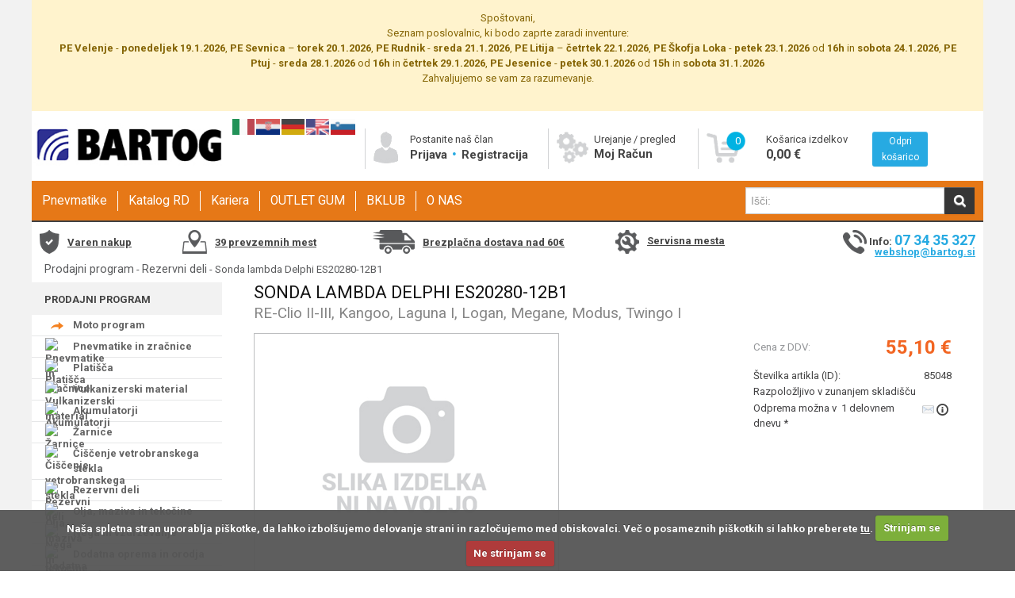

--- FILE ---
content_type: text/html; charset=utf-8
request_url: https://www.bartog.si/sonda-lambda-delphi-es20280-12b1-p-548418.aspx
body_size: 20674
content:


<!DOCTYPE HTML>

<html lang="sl">
<head id="ctl00_Head1"><meta http-equiv="X-UA-Compatible" content="IE=edge" /><meta charset="utf-8" /><title>
	Sonda lambda Delphi ES20280-12B1 - Bartog - Spletna trgovina
</title><meta name="description" content="Sonda lambda Delphi ES20280-12B1" /><meta name="keywords" content="Sonda lambda Delphi ES20280-12B1" /><meta name="viewport" content="width=device-width" /><link rel="icon" type="image/x-icon" href="App_Themes/Skin_1/images/favicon.ico" /><link rel="shortcut icon" type="image/x-icon" href="App_Themes/Skin_1/images/favicon.ico" /><link href="https://fonts.googleapis.com/css?family=Roboto:400,500italic,500,400italic,700,700italic" rel="stylesheet" type="text/css" /><link rel="manifest" href="images/Segmentify/manifest.json" />
  <script src="//cdn.segmentify.com/ba8cf7a9-a32a-43dc-9676-d76c34594ae0/segmentify.js" charset="UTF-8"></script>
  
  <link rel="canonical" href="https://www.bartog.si/sonda-lambda-delphi-es20280-12b1-p-548418.aspx" />
  <script>(function(w,d,s,l,i){w[l]=w[l]||[];w[l].push({'gtm.start':new Date().getTime(),event:'gtm.js'});var f=d.getElementsByTagName(s)[0],j=d.createElement(s),dl=l!='dataLayer'?'&l='+l:'';j.async=true;j.src='https://www.googletagmanager.com/gtm.js?id='+i+dl;f.parentNode.insertBefore(j,f);})(window,document,'script','dataLayer','GTM-M9N7NBF');</script>
  <script async src="https://www.googletagmanager.com/gtag/js?id=G-P0B05NG3PV"></script><script>window.dataLayer=window.dataLayer||[];function gtag(){dataLayer.push(arguments);}gtag('js',new Date());gtag('config','G-P0B05NG3PV');gtag('config','AW-16777988226');</script>
<script>
!function(f,b,e,v,n,t,s)
{if(f.fbq)return;n=f.fbq=function(){n.callMethod?
n.callMethod.apply(n,arguments):n.queue.push(arguments)};
if(!f._fbq)f._fbq=n;n.push=n;n.loaded=!0;n.version='2.0';
n.queue=[];t=b.createElement(e);t.async=!0;
t.src=v;s=b.getElementsByTagName(e)[0];
s.parentNode.insertBefore(t,s)}(window,document,'script',
'https://connect.facebook.net/en_US/fbevents.js');
fbq('init','1238974610086344');
fbq('track','PageView');
</script>
<noscript><img height="1" width="1" style="display:none" src="https://www.facebook.com/tr?id=1238974610086344&ev=PageView&noscript=1"/></noscript> 
<link href="App_Themes/Skin_1/styles_v27092023.min.css" type="text/css" rel="stylesheet" /></head>
<body>
  <noscript><iframe src="https://www.googletagmanager.com/ns.html?id=GTM-M9N7NBF" height="0" width="0" style="display:none;visibility:hidden"></iframe></noscript>
  <form name="aspnetForm" method="post" action="showProduct.aspx?SEName=sonda-lambda-delphi-es20280-12b1&amp;ProductID=548418" id="aspnetForm">
<div>
<input type="hidden" name="ctl00_scrptMgr_HiddenField" id="ctl00_scrptMgr_HiddenField" value="" />
<input type="hidden" name="__EVENTTARGET" id="__EVENTTARGET" value="" />
<input type="hidden" name="__EVENTARGUMENT" id="__EVENTARGUMENT" value="" />
<input type="hidden" name="__VIEWSTATE" id="__VIEWSTATE" value="Te0nOUNTavOKlUWqb3fMvOLN++3dRQtKeh4oLnHLlxi+KE1jv2PU7IoFTYXcW83F/ESgWe9acd++RCWQ2o2WKR5A4sMJ+xH/5FqZi3uufh1NTuLN" />
</div>

<script type="text/javascript">
//<![CDATA[
var theForm = document.forms['aspnetForm'];
if (!theForm) {
    theForm = document.aspnetForm;
}
function __doPostBack(eventTarget, eventArgument) {
    if (!theForm.onsubmit || (theForm.onsubmit() != false)) {
        theForm.__EVENTTARGET.value = eventTarget;
        theForm.__EVENTARGUMENT.value = eventArgument;
        theForm.submit();
    }
}
//]]>
</script>


<script src="/WebResource.axd?d=JS3kDQRYJ__62KWm9K9l7JYHuZpUgCU0MhBRTgjxxSPjpJaiBdwBMyqMadvSekSR1qrZSK309ta4lsrKyvUBb1zb1D41&amp;t=638942282805310136" type="text/javascript"></script>


<script src="/ScriptResource.axd?d=[base64]" type="text/javascript"></script>
<script src="actionservice.asmx/js" type="text/javascript"></script>
<div>

	<input type="hidden" name="__VIEWSTATEGENERATOR" id="__VIEWSTATEGENERATOR" value="581325B3" />
	<input type="hidden" name="__VIEWSTATEENCRYPTED" id="__VIEWSTATEENCRYPTED" value="" />
	<input type="hidden" name="__EVENTVALIDATION" id="__EVENTVALIDATION" value="glsb66c3U7MagfsCntx/tZcezX/jjmkqruuSSOkzcg7UlV+SfDpcByj7SgH6EauvI2n9VrGGIndQ3UgyBoXsX6nQTNs0lq7p/4qnsQYQpfYJ+2tVEpQHQbFyv0PbhQ7VVwMetfEH6qEhL2Lxkl/G+pY0kWIMClA5BS19HX5gwiePGNLDaXLjmPIooLCAUSBaWAqHA/HRPjAQAIXGtPNOCA7gpWs=" />
</div>      
    <script type="text/javascript">
//<![CDATA[
Sys.WebForms.PageRequestManager._initialize('ctl00$scrptMgr', 'aspnetForm', [], [], [], 90, 'ctl00');
//]]>
</script>

    
    <style>
        body
        {
          background: url(/Images/slike/bartog-b2c/seo/ozadje/avto-deli-bartog.jpg) no-repeat center center fixed; -webkit-background-size: cover; -moz-background-size: cover; -o-background-size: cover; background-size: cover;
        }
    </style>
    
<script>
!function(f,b,e,v,n,t,s)
{if(f.fbq)return;n=f.fbq=function(){n.callMethod?
n.callMethod.apply(n,arguments):n.queue.push(arguments)};
if(!f._fbq)f._fbq=n;n.push=n;n.loaded=!0;n.version='2.0';
n.queue=[];t=b.createElement(e);t.async=!0;
t.src=v;s=b.getElementsByTagName(e)[0];
s.parentNode.insertBefore(t,s)}(window,document,'script',
'https://connect.facebook.net/en_US/fbevents.js');
fbq('init', '2695869520661777');
fbq('track', 'PageView');
</script>
<noscript>
<img height="1" width="1"
src="https://www.facebook.com/tr?id=2695869520661777&ev=PageView&noscript=1"/>
</noscript>
    
    <div class="wrapper-padd wrapper grid-container">
      <div style="background-color: rgb(255, 243, 205); position: relative; padding: 0.75rem 1.25rem; border: 1px solid transparent; text-align: center;">    <p><font color="#856404">Spoštovani,</font></p><p><span style="color: rgb(133, 100, 4);"><span>Seznam poslovalnic, ki bodo zaprte zaradi inventure:</span></span></p><p><font color="#856404"><b>PE Velenje</b> - <b>ponedeljek 19.1.2026</b>,&nbsp;<b>PE Sevnica</b> – <b>torek 20.1.2026</b>,&nbsp;<b>PE Rudnik</b> - <b>sreda 21.1.2026</b>,&nbsp;<b>PE Litija</b> – <b>četrtek 22.1.2026</b>, <b>PE Škofja Loka</b> - <b>petek 23.1.2026</b> od <b>16h</b> in <b>sobota 24.1.2026</b>,&nbsp;<b>PE Ptuj</b> - <b>sreda 28.1.2026</b> od <b>16h</b> in <b>četrtek 29.1.2026</b>,&nbsp;</font><b style="color: rgb(133, 100, 4);">PE Jesenice</b><span style="color: rgb(133, 100, 4);"> - </span><b style="color: rgb(133, 100, 4);">petek&nbsp;30.1.2026</b><span style="color: rgb(133, 100, 4);"> od </span><b style="color: rgb(133, 100, 4);">15h</b><span style="color: rgb(133, 100, 4);"> in </span><b style="color: rgb(133, 100, 4);">sobota 31.1.2026</b></p><p><font color="#856404">Zahvaljujemo se vam za razumevanje.</font></p><p></p><div><br></div></div>
      <div class="row_1 grid-100 grid-parent">
        <div class="hide-on-desktop hide-on-mobile printHeader">
            <img src="app_themes/Skin_1/images/logo.png" alt="" />
        </div>
        <div id="header" class="hide-on-print">
          <div class="grid-100 grid-parent">
            <div class="header-bg">
              <div class="logo-row grid-100 grid-parent">

                <div class="logo grid-20 grid-parent mobile-grid-100">
                    <a href="default.aspx" title="Bartog - Spletna trgovina">
                        
                        <img src="App_Themes/Skin_1/images/gume.png?v=04032020" alt="Bartog - Spletna trgovina" />
                        
                    <a class="hide-on-desktop headerImgs mobileMenuToggle" href="#" title=""  onclick="toggleMobileMenu()">
                         <span class="icon-menu"></span>
                    </a>
                    <a class="hide-on-desktop headerImgs"title="" onclick="showMyProfileMenu();return false;">
                         <span class="icon-user"></span>
                    </a>
                    <a class="hide-on-desktop headerImgs" title="" onclick="showFloatingBasket();return false;">
                         <span class="icon-basket"></span>
                    </a>
                    <div id="floatingBasketOuterMobile"></div>
                </div>
                <div id="myProfile" class="mobile-grid-100 grid-parent hide-on-desktop">
                         
                            <a href="/signin.aspx">
                                Prijava
                            </a>
                       
                         <a href="createaccount.aspx">
                                Registracija
                            </a>
                        
                        <a href="SignIn.aspx?ReturnUrl=%2faccount.aspx">
                            Moj Račun
                        </a>
               </div>
                  
                   <div class="trustMark hide-on-desktop">
                    </div>
                  <div class="grid-15 mobile-grid-50 header-contentTrust">
                      <hr class="hide-on-desktop headerContentSeparator" />
										<div class="trustMark hide-on-mobile">
										</div>
										<div>
                   <span id="ctl00_LanguageFlags"><a class="languageChange" href="javascript:__doPostBack(&#39;ctl00$LanguageFlags$ctl00&#39;,&#39;&#39;)"><img title="Slovenščina" class="flagIcon" src="App_Themes/Skin_1/images/flagIcon_sl-SI.png" alt="sl-SI" style="border-width:0px;" /></a><a class="languageChange" href="javascript:__doPostBack(&#39;ctl00$LanguageFlags$ctl02&#39;,&#39;&#39;)"><img title="English" class="flagIcon" src="App_Themes/Skin_1/images/flagIcon_en-US.png" alt="en-US" style="border-width:0px;" /></a><a class="languageChange" href="javascript:__doPostBack(&#39;ctl00$LanguageFlags$ctl04&#39;,&#39;&#39;)"><img title="Deutsch" class="flagIcon" src="App_Themes/Skin_1/images/flagIcon_de-DE.png" alt="de-DE" style="border-width:0px;" /></a><a class="languageChange" href="javascript:__doPostBack(&#39;ctl00$LanguageFlags$ctl06&#39;,&#39;&#39;)"><img title="Hrvaški" class="flagIcon" src="App_Themes/Skin_1/images/flagIcon_hr-HR.png" alt="hr-HR" style="border-width:0px;" /></a><a class="languageChange" href="javascript:__doPostBack(&#39;ctl00$LanguageFlags$ctl08&#39;,&#39;&#39;)"><img title="Italiano" class="flagIcon" src="App_Themes/Skin_1/images/flagIcon_it-IT.png" alt="it-IT" style="border-width:0px;" /></a></span>
                     
                      
                      &nbsp;
											</div>
                  </div>
                  <div class="clearfix hide-on-desktop"></div>
                  <div class="header-content grid-35 grid-parent mobile-grid-50 hide-on-mobile">

                  <div class="grid-55 mobile-grid-100 grid-parent menu-border-left headerLink">
                  
                   <div class="grid-20 mobile-grid-30">
                      <img alt="" src="App_Themes/Skin_1/images/new/User.png" />
                      </div>

                      <div class="grid-80">
                        Postanite naš član

                        
                            <br />
                            <a href="/signin.aspx">
                                Prijava
                            </a>
                       
                         <i class="icon-dot"></i> <a href="createaccount.aspx">
                                Registracija
                            </a>
                        
                 </div>
                  
                  </div>
                  <div class="grid-45 mobile-grid-100 grid-parent menu-border-left headerLink">
                   <div class="grid-25 mobile-grid-30">
                  <img alt="" src="App_Themes/Skin_1/images/new/account.png" />
                  </div>
                  <div class="grid-70">
                      Urejanje / pregled

                      <br />
                      <a href="SignIn.aspx?ReturnUrl=%2faccount.aspx">
                        Moj Račun
                      </a>
                  </div>
                  </div>
                  </div>

                  
                  <div class="header-content grid-25 mobile-grid-50 grid-parent menu-border-left grid-parent float-wrapper hide-on-mobile">
                      <a onclick="showFloatingBasket();return false;" href="shoppingcart.aspx">
                        <div class="float-number"><span id="lblHeaderCartCount">0</span></div>
                        <div class="grid-25 mobile-grid-25">
                            <img class="" alt="" src="App_Themes/Skin_1/images/new/shoppingCart.png" />
                        </div>
                        <div class="grid-45 mobile-grid-40 grid-parent-right">
                          Košarica izdelkov
                          <br />
                          <span class="headerPrice" id="lblHeaderCartTotal">0,00 €</span>
                        </div>
                      </a>
                      <div class="grid-30 mobile-grid-35">
                        <a class="AddToCartButton" onclick="showFloatingBasket();return false;" href="shoppingcart.aspx">
                            Odpri košarico
                        </a>
                        <div id="floatingBasketOuter"></div>
                      </div>
                      <div class="clearfix"></div>
                  </div>
                  
			   </div>
              <div class="menu-row grid-100 -vertical mobile-grid-100 grid-parent">
                <div class="menu grid-75 mobile-grid-100 grid-parent-left mobile-menu-t">
                  <div class="categories-row"><nav><ul class="mobile-grid-100 hide-on-desktop">
      <li id="mobile-men"><a class="svetlo hide-on-mobile" title="Vsi oddelki">Vsi oddelki</a><script>
                    $(".categories-row nav #mobile-men a.svetlo").click(function(){
                    $(".categories-row nav").toggleClass("active");
                    });
                  </script><ul>
          <li><a title="Moto program" href="/moto-program-c-6455.aspx">Moto program</a><i id="6455" class="icon-right-open menu-downn" onclick="funkciaa(this) &amp; toggler('content6455', 6455);"></i><i id="6455_2" class="icon-left-open menu-downn" onclick="funkciaa(this) &amp; toggler('content6455', 6455);" style="display:none;"></i><ul class="disnone" id="content6455">
              <li class="menu-right-box" style="background:#ecf0f1;">
                <div class="imagediv"></div><i id="6565" onclick="funkciaa(this) &amp; toggler('hide-mobile-small6565', 6565);"></i><i id="6565_2" onclick="funkciaa(this) &amp; toggler('hide-mobile-small6565', 6565);" style="display:none;"></i><div class="ena"><a class="bold-title-menu" style="font-weight: bold;" title="Razno RD" href="/razno-rd-c-6565.aspx">Razno RD</a><div id="hide-mobile-small6565" class="change-first-child"></div>
                </div><i id="6567" onclick="funkciaa(this) &amp; toggler('hide-mobile-small6567', 6567);"></i><i id="6567_2" onclick="funkciaa(this) &amp; toggler('hide-mobile-small6567', 6567);" style="display:none;"></i><div class="ena"><a class="bold-title-menu" style="font-weight: bold;" title="Zavore" href="/zavore-c-6567.aspx">Zavore</a><div id="hide-mobile-small6567" class="change-first-child"></div>
                </div>
              </li>
            </ul>
          </li>
          <li><a title="Pnevmatike in zračnice" href="/pnevmatike-in-zracnice-c-3606.aspx">Pnevmatike in zračnice</a><i id="3606" class="icon-right-open menu-downn" onclick="funkciaa(this) &amp; toggler('content3606', 3606);"></i><i id="3606_2" class="icon-left-open menu-downn" onclick="funkciaa(this) &amp; toggler('content3606', 3606);" style="display:none;"></i><ul class="disnone" id="content3606">
              <li class="menu-right-box" style="background:#ecf0f1 url(&quot;/images/Category/medium/3606.jpg&quot;) right bottom no-repeat;background-size: 110px auto;">
                <div class="imagediv"></div><i id="1833" onclick="funkciaa(this) &amp; toggler('hide-mobile-small1833', 1833);" class="icon-right-open menu-downnn"></i><i id="1833_2" onclick="funkciaa(this) &amp; toggler('hide-mobile-small1833', 1833);" style="display:none;" class="icon-left-open menu-downnn"></i><div class="ena"><a class="bold-title-menu" style="font-weight: bold;" title="Pnevmatike osebne - SUV" href="/pnevmatike-osebne-suv-c-1833.aspx">Pnevmatike osebne - SUV</a><div id="hide-mobile-small1833" class="change-first-child"><a title="letne" href="/letne-c-1834.aspx">letne</a><a title="zimske" href="/zimske-c-1880.aspx">zimske</a><a title="celoletne" href="/celoletne-c-1932.aspx">celoletne</a><a title="starodobniki" href="/starodobniki-c-3613.aspx">starodobniki</a></div>
                </div><i id="2003" onclick="funkciaa(this) &amp; toggler('hide-mobile-small2003', 2003);" class="icon-right-open menu-downnn"></i><i id="2003_2" onclick="funkciaa(this) &amp; toggler('hide-mobile-small2003', 2003);" style="display:none;" class="icon-left-open menu-downnn"></i><div class="ena"><a class="bold-title-menu" style="font-weight: bold;" title="Pnevmatike poltovorne" href="/pnevmatike-poltovorne-c-2003.aspx">Pnevmatike poltovorne</a><div id="hide-mobile-small2003" class="change-first-child"><a title="letne" href="/letne-c-2004.aspx">letne</a><a title="zimske" href="/zimske-c-2037.aspx">zimske</a><a title="celoletne" href="/celoletne-c-2080.aspx">celoletne</a></div>
                </div><i id="2083" onclick="funkciaa(this) &amp; toggler('hide-mobile-small2083', 2083);" class="icon-right-open menu-downnn"></i><i id="2083_2" onclick="funkciaa(this) &amp; toggler('hide-mobile-small2083', 2083);" style="display:none;" class="icon-left-open menu-downnn"></i><div class="ena"><a class="bold-title-menu" style="font-weight: bold;" title="Pnevmatike tovorne" href="/pnevmatike-tovorne-c-2083.aspx">Pnevmatike tovorne</a><div id="hide-mobile-small2083" class="change-first-child"><a title="nove" href="/nove-c-2084.aspx">nove</a><a title="obnovljene" href="/obnovljene-c-2104.aspx">obnovljene</a></div>
                </div><i id="2116" onclick="funkciaa(this) &amp; toggler('hide-mobile-small2116', 2116);"></i><i id="2116_2" onclick="funkciaa(this) &amp; toggler('hide-mobile-small2116', 2116);" style="display:none;"></i><div class="ena"><a class="bold-title-menu" style="font-weight: bold;" title="Pnevmatike tovorne obnovljene" href="/pnevmatike-tovorne-obnovljene-c-2116.aspx">Pnevmatike tovorne obnovljene</a><div id="hide-mobile-small2116" class="change-first-child"></div>
                </div><i id="2180" onclick="funkciaa(this) &amp; toggler('hide-mobile-small2180', 2180);" class="icon-right-open menu-downnn"></i><i id="2180_2" onclick="funkciaa(this) &amp; toggler('hide-mobile-small2180', 2180);" style="display:none;" class="icon-left-open menu-downnn"></i><div class="ena"><a class="bold-title-menu" style="font-weight: bold;" title="Pnevmatike delovni stroji" href="/pnevmatike-delovni-stroji-c-2180.aspx">Pnevmatike delovni stroji</a><div id="hide-mobile-small2180" class="change-first-child"><a title="gradbene" href="/gradbene-c-2181.aspx">gradbene</a><a title="viličarske" href="/vilicarske-c-2195.aspx">viličarske</a><a title="viličarske polne" href="/vilicarske-polne-c-2207.aspx">viličarske polne</a></div>
                </div><i id="2212" onclick="funkciaa(this) &amp; toggler('hide-mobile-small2212', 2212);"></i><i id="2212_2" onclick="funkciaa(this) &amp; toggler('hide-mobile-small2212', 2212);" style="display:none;"></i><div class="ena"><a class="bold-title-menu" style="font-weight: bold;" title="Pnevmatike kmetijske" href="/pnevmatike-kmetijske-c-2212.aspx">Pnevmatike kmetijske</a><div id="hide-mobile-small2212" class="change-first-child"></div>
                </div><i id="2228" onclick="funkciaa(this) &amp; toggler('hide-mobile-small2228', 2228);" class="icon-right-open menu-downnn"></i><i id="2228_2" onclick="funkciaa(this) &amp; toggler('hide-mobile-small2228', 2228);" style="display:none;" class="icon-left-open menu-downnn"></i><div class="ena"><a class="bold-title-menu" style="font-weight: bold;" title="Pnevmatike motorske" href="/pnevmatike-motorske-c-2228.aspx">Pnevmatike motorske</a><div id="hide-mobile-small2228" class="change-first-child"><a title="cestna" href="/cestna-c-2229.aspx">cestna</a><a title="cross" href="/cross-c-2240.aspx">cross</a><a title="enduro" href="/enduro-c-2252.aspx">enduro</a><a title="FIM" href="/fim-c-2264.aspx">FIM</a><a title="scooter" href="/scooter-c-2267.aspx">scooter</a><a title="ostalo" href="/ostalo-c-2278.aspx">ostalo</a></div>
                </div><i id="3643" onclick="funkciaa(this) &amp; toggler('hide-mobile-small3643', 3643);" class="icon-right-open menu-downnn"></i><i id="3643_2" onclick="funkciaa(this) &amp; toggler('hide-mobile-small3643', 3643);" style="display:none;" class="icon-left-open menu-downnn"></i><div class="ena"><a class="bold-title-menu" style="font-weight: bold;" title="Pnevmatike kolesarske" href="/pnevmatike-kolesarske-c-3643.aspx">Pnevmatike kolesarske</a><div id="hide-mobile-small3643" class="change-first-child"><a title="cestne" href="/cestne-c-3644.aspx">cestne</a><a title="MTB" href="/mtb-c-3646.aspx">MTB</a><a title="treking" href="/treking-c-3648.aspx">treking</a><a title="razno" href="/razno-c-3650.aspx">razno</a><a title="zračnice" href="/zracnice-c-3674.aspx">zračnice</a></div>
                </div><i id="2298" onclick="funkciaa(this) &amp; toggler('hide-mobile-small2298', 2298);" class="icon-right-open menu-downnn"></i><i id="2298_2" onclick="funkciaa(this) &amp; toggler('hide-mobile-small2298', 2298);" style="display:none;" class="icon-left-open menu-downnn"></i><div class="ena"><a class="bold-title-menu" style="font-weight: bold;" title="Zračnice in ščitniki" href="/zracnice-in-scitniki-c-2298.aspx">Zračnice in ščitniki</a><div id="hide-mobile-small2298" class="change-first-child"><a title="zračnice" href="/zracnice-c-2299.aspx">zračnice</a><a title="ostalo" href="/ostalo-c-2304.aspx">ostalo</a></div>
                </div>
              </li>
            </ul>
          </li>
          <li><a title="Platišča" href="/platisca-c-3607.aspx">Platišča</a><i id="3607" class="icon-right-open menu-downn" onclick="funkciaa(this) &amp; toggler('content3607', 3607);"></i><i id="3607_2" class="icon-left-open menu-downn" onclick="funkciaa(this) &amp; toggler('content3607', 3607);" style="display:none;"></i><ul class="disnone" id="content3607">
              <li class="menu-right-box" style="background:#ecf0f1 url(&quot;/images/Category/medium/3607.jpg&quot;) right bottom no-repeat;background-size: 110px auto;">
                <div class="imagediv"></div><i id="3024" onclick="funkciaa(this) &amp; toggler('hide-mobile-small3024', 3024);" class="icon-right-open menu-downnn"></i><i id="3024_2" onclick="funkciaa(this) &amp; toggler('hide-mobile-small3024', 3024);" style="display:none;" class="icon-left-open menu-downnn"></i><div class="ena"><a class="bold-title-menu" style="font-weight: bold;" title="ALU platišča" href="/alu-platisca-c-3024.aspx">ALU platišča</a><div id="hide-mobile-small3024" class="change-first-child"><a title="platišča" href="/platisca-c-3025.aspx">platišča</a><a title="pribor za platišča" href="/pribor-za-platisca-c-3054.aspx">pribor za platišča</a></div>
                </div><i id="3059" onclick="funkciaa(this) &amp; toggler('hide-mobile-small3059', 3059);" class="icon-right-open menu-downnn"></i><i id="3059_2" onclick="funkciaa(this) &amp; toggler('hide-mobile-small3059', 3059);" style="display:none;" class="icon-left-open menu-downnn"></i><div class="ena"><a class="bold-title-menu" style="font-weight: bold;" title="Jeklena platišča" href="/jeklena-platisca-c-3059.aspx">Jeklena platišča</a><div id="hide-mobile-small3059" class="change-first-child"><a title="osebna" href="/osebna-c-3060.aspx">osebna</a><a title="tovorna" href="/tovorna-c-3064.aspx">tovorna</a></div>
                </div>
              </li>
            </ul>
          </li>
          <li><a title="Vulkanizerski material" href="/vulkanizerski-material-c-2282.aspx">Vulkanizerski material</a><i id="2282" class="icon-right-open menu-downn" onclick="funkciaa(this) &amp; toggler('content2282', 2282);"></i><i id="2282_2" class="icon-left-open menu-downn" onclick="funkciaa(this) &amp; toggler('content2282', 2282);" style="display:none;"></i><ul class="disnone" id="content2282">
              <li class="menu-right-box" style="background:#ecf0f1 url(&quot;/images/Category/medium/2282.jpg&quot;) right bottom no-repeat;background-size: 110px auto;">
                <div class="imagediv"></div><i id="2283" onclick="funkciaa(this) &amp; toggler('hide-mobile-small2283', 2283);" class="icon-right-open menu-downnn"></i><i id="2283_2" onclick="funkciaa(this) &amp; toggler('hide-mobile-small2283', 2283);" style="display:none;" class="icon-left-open menu-downnn"></i><div class="ena"><a class="bold-title-menu" style="font-weight: bold;" title="uteži" href="/utezi-c-2283.aspx">uteži</a><div id="hide-mobile-small2283" class="change-first-child"><a title="osebni program" href="/osebni-program-c-2284.aspx">osebni program</a><a title="tovorni program" href="/tovorni-program-c-2286.aspx">tovorni program</a></div>
                </div><i id="2287" onclick="funkciaa(this) &amp; toggler('hide-mobile-small2287', 2287);" class="icon-right-open menu-downnn"></i><i id="2287_2" onclick="funkciaa(this) &amp; toggler('hide-mobile-small2287', 2287);" style="display:none;" class="icon-left-open menu-downnn"></i><div class="ena"><a class="bold-title-menu" style="font-weight: bold;" title="ventili" href="/ventili-c-2287.aspx">ventili</a><div id="hide-mobile-small2287" class="change-first-child"><a title="osebni" href="/osebni-c-2288.aspx">osebni</a><a title="tovorni" href="/tovorni-c-2290.aspx">tovorni</a><a title="podaljški ventilov" href="/podaljski-ventilov-c-6674.aspx">podaljški ventilov</a><a title="razno" href="/razno-c-2289.aspx">razno</a></div>
                </div><i id="2291" onclick="funkciaa(this) &amp; toggler('hide-mobile-small2291', 2291);" class="icon-right-open menu-downnn"></i><i id="2291_2" onclick="funkciaa(this) &amp; toggler('hide-mobile-small2291', 2291);" style="display:none;" class="icon-left-open menu-downnn"></i><div class="ena"><a class="bold-title-menu" style="font-weight: bold;" title="ostalo" href="/ostalo-c-2291.aspx">ostalo</a><div id="hide-mobile-small2291" class="change-first-child"><a title="injekcije" href="/injekcije-c-2293.aspx">injekcije</a><a title="razno" href="/razno-c-2297.aspx">razno</a></div>
                </div><i id="2292" onclick="funkciaa(this) &amp; toggler('hide-mobile-small2292', 2292);" class="icon-right-open menu-downnn"></i><i id="2292_2" onclick="funkciaa(this) &amp; toggler('hide-mobile-small2292', 2292);" style="display:none;" class="icon-left-open menu-downnn"></i><div class="ena"><a class="bold-title-menu" style="font-weight: bold;" title="krpe" href="/krpe-c-2292.aspx">krpe</a><div id="hide-mobile-small2292" class="change-first-child"><a title="diagonalne" href="/diagonalne-c-6675.aspx">diagonalne</a><a title="radialne" href="/radialne-c-6676.aspx">radialne</a><a title="navadne" href="/navadne-c-6677.aspx">navadne</a></div>
                </div><i id="2295" onclick="funkciaa(this) &amp; toggler('hide-mobile-small2295', 2295);" class="icon-right-open menu-downnn"></i><i id="2295_2" onclick="funkciaa(this) &amp; toggler('hide-mobile-small2295', 2295);" style="display:none;" class="icon-left-open menu-downnn"></i><div class="ena"><a class="bold-title-menu" style="font-weight: bold;" title="montirne paste" href="/montirne-paste-c-2295.aspx">montirne paste</a><div id="hide-mobile-small2295" class="change-first-child"><a title="osebna vozila" href="/osebna-vozila-c-6679.aspx">osebna vozila</a><a title="tovorna vozila" href="/tovorna-vozila-c-6678.aspx">tovorna vozila</a></div>
                </div><i id="2296" onclick="funkciaa(this) &amp; toggler('hide-mobile-small2296', 2296);" class="icon-right-open menu-downnn"></i><i id="2296_2" onclick="funkciaa(this) &amp; toggler('hide-mobile-small2296', 2296);" style="display:none;" class="icon-left-open menu-downnn"></i><div class="ena"><a class="bold-title-menu" style="font-weight: bold;" title="vulkanizersko orodje" href="/vulkanizersko-orodje-c-2296.aspx">vulkanizersko orodje</a><div id="hide-mobile-small2296" class="change-first-child"><a title="razno" href="/razno-c-6673.aspx">razno</a></div>
                </div><i id="2294" onclick="funkciaa(this) &amp; toggler('hide-mobile-small2294', 2294);" class="icon-right-open menu-downnn"></i><i id="2294_2" onclick="funkciaa(this) &amp; toggler('hide-mobile-small2294', 2294);" style="display:none;" class="icon-left-open menu-downnn"></i><div class="ena"><a class="bold-title-menu" style="font-weight: bold;" title="lepila, tesnila, čistila" href="/lepila-tesnila-cistila-c-2294.aspx">lepila, tesnila, čistila</a><div id="hide-mobile-small2294" class="change-first-child"><a title="razno" href="/razno-c-6680.aspx">razno</a></div>
                </div>
              </li>
            </ul>
          </li>
          <li><a title="Akumulatorji" href="/akumulatorji-c-6630.aspx">Akumulatorji</a><i id="6630" class="icon-right-open menu-downn" onclick="funkciaa(this) &amp; toggler('content6630', 6630);"></i><i id="6630_2" class="icon-left-open menu-downn" onclick="funkciaa(this) &amp; toggler('content6630', 6630);" style="display:none;"></i><ul class="disnone" id="content6630">
              <li class="menu-right-box" style="background:#ecf0f1 url(&quot;/images/Category/medium/6630.jpg&quot;) right bottom no-repeat;background-size: 110px auto;">
                <div class="imagediv"></div><i id="6659" onclick="funkciaa(this) &amp; toggler('hide-mobile-small6659', 6659);"></i><i id="6659_2" onclick="funkciaa(this) &amp; toggler('hide-mobile-small6659', 6659);" style="display:none;"></i><div class="ena"><a class="bold-title-menu" style="font-weight: bold;" title="osebna vozila" href="/osebna-vozila-c-6659.aspx">osebna vozila</a><div id="hide-mobile-small6659" class="change-first-child"></div>
                </div><i id="6651" onclick="funkciaa(this) &amp; toggler('hide-mobile-small6651', 6651);"></i><i id="6651_2" onclick="funkciaa(this) &amp; toggler('hide-mobile-small6651', 6651);" style="display:none;"></i><div class="ena"><a class="bold-title-menu" style="font-weight: bold;" title="tovorna vozila" href="/tovorna-vozila-c-6651.aspx">tovorna vozila</a><div id="hide-mobile-small6651" class="change-first-child"></div>
                </div><i id="6639" onclick="funkciaa(this) &amp; toggler('hide-mobile-small6639', 6639);"></i><i id="6639_2" onclick="funkciaa(this) &amp; toggler('hide-mobile-small6639', 6639);" style="display:none;"></i><div class="ena"><a class="bold-title-menu" style="font-weight: bold;" title="motorji in kosilnice" href="/motorji-in-kosilnice-c-6639.aspx">motorji in kosilnice</a><div id="hide-mobile-small6639" class="change-first-child"></div>
                </div><i id="6632" onclick="funkciaa(this) &amp; toggler('hide-mobile-small6632', 6632);"></i><i id="6632_2" onclick="funkciaa(this) &amp; toggler('hide-mobile-small6632', 6632);" style="display:none;"></i><div class="ena"><a class="bold-title-menu" style="font-weight: bold;" title="avtodomi, čolni in solar" href="/avtodomi-colni-in-solar-c-6632.aspx">avtodomi, čolni in solar</a><div id="hide-mobile-small6632" class="change-first-child"></div>
                </div><i id="6647" onclick="funkciaa(this) &amp; toggler('hide-mobile-small6647', 6647);"></i><i id="6647_2" onclick="funkciaa(this) &amp; toggler('hide-mobile-small6647', 6647);" style="display:none;"></i><div class="ena"><a class="bold-title-menu" style="font-weight: bold;" title="Optima" href="/optima-c-6647.aspx">Optima</a><div id="hide-mobile-small6647" class="change-first-child"></div>
                </div><i id="6649" onclick="funkciaa(this) &amp; toggler('hide-mobile-small6649', 6649);"></i><i id="6649_2" onclick="funkciaa(this) &amp; toggler('hide-mobile-small6649', 6649);" style="display:none;"></i><div class="ena"><a class="bold-title-menu" style="font-weight: bold;" title="UPS" href="/ups-c-6649.aspx">UPS</a><div id="hide-mobile-small6649" class="change-first-child"></div>
                </div><i id="6645" onclick="funkciaa(this) &amp; toggler('hide-mobile-small6645', 6645);"></i><i id="6645_2" onclick="funkciaa(this) &amp; toggler('hide-mobile-small6645', 6645);" style="display:none;"></i><div class="ena"><a class="bold-title-menu" style="font-weight: bold;" title="delovne baterije" href="/delovne-baterije-c-6645.aspx">delovne baterije</a><div id="hide-mobile-small6645" class="change-first-child"></div>
                </div><i id="6644" onclick="funkciaa(this) &amp; toggler('hide-mobile-small6644', 6644);"></i><i id="6644_2" onclick="funkciaa(this) &amp; toggler('hide-mobile-small6644', 6644);" style="display:none;"></i><div class="ena"><a class="bold-title-menu" style="font-weight: bold;" title="razno" href="/razno-c-6644.aspx">razno</a><div id="hide-mobile-small6644" class="change-first-child"></div>
                </div>
              </li>
            </ul>
          </li>
          <li><a title="Žarnice" href="/zarnice-c-2603.aspx">Žarnice</a><i id="2603" class="icon-right-open menu-downn" onclick="funkciaa(this) &amp; toggler('content2603', 2603);"></i><i id="2603_2" class="icon-left-open menu-downn" onclick="funkciaa(this) &amp; toggler('content2603', 2603);" style="display:none;"></i></li>
          <li><a title="Čiščenje vetrobranskega stekla" href="/ciscenje-vetrobranskega-stekla-c-2670.aspx">Čiščenje vetrobranskega stekla</a><i id="2670" class="icon-right-open menu-downn" onclick="funkciaa(this) &amp; toggler('content2670', 2670);"></i><i id="2670_2" class="icon-left-open menu-downn" onclick="funkciaa(this) &amp; toggler('content2670', 2670);" style="display:none;"></i><ul class="disnone" id="content2670">
              <li class="menu-right-box" style="background:#ecf0f1 url(&quot;/images/Category/medium/2670.jpg&quot;) right bottom no-repeat;background-size: 110px auto;">
                <div class="imagediv"></div><i id="2674" onclick="funkciaa(this) &amp; toggler('hide-mobile-small2674', 2674);"></i><i id="2674_2" onclick="funkciaa(this) &amp; toggler('hide-mobile-small2674', 2674);" style="display:none;"></i><div class="ena"><a class="bold-title-menu" style="font-weight: bold;" title="metlice brisalca" href="/metlice-brisalca-c-2674.aspx">metlice brisalca</a><div id="hide-mobile-small2674" class="change-first-child"></div>
                </div>
              </li>
            </ul>
          </li>
          <li class="active"><a title="Rezervni deli" href="/rezervni-deli-c-3611.aspx">Rezervni deli</a><i id="3611" class="icon-right-open menu-downn" onclick="funkciaa(this) &amp; toggler('content3611', 3611);"></i><i id="3611_2" class="icon-left-open menu-downn" onclick="funkciaa(this) &amp; toggler('content3611', 3611);" style="display:none;"></i><ul class="disnone" id="content3611">
              <li class="menu-right-box" style="background:#ecf0f1 url(&quot;/images/Category/medium/3611.jpg&quot;) right bottom no-repeat;background-size: 110px auto;">
                <div class="imagediv"></div><i id="2309" onclick="funkciaa(this) &amp; toggler('hide-mobile-small2309', 2309);"></i><i id="2309_2" onclick="funkciaa(this) &amp; toggler('hide-mobile-small2309', 2309);" style="display:none;"></i><div class="ena"><a class="bold-title-menu" style="font-weight: bold;" title="Zavorni sistemi" href="/zavorni-sistemi-c-2309.aspx">Zavorni sistemi</a><div id="hide-mobile-small2309" class="change-first-child"></div>
                </div><i id="2395" onclick="funkciaa(this) &amp; toggler('hide-mobile-small2395', 2395);"></i><i id="2395_2" onclick="funkciaa(this) &amp; toggler('hide-mobile-small2395', 2395);" style="display:none;"></i><div class="ena"><a class="bold-title-menu" style="font-weight: bold;" title="Filtri" href="/filtri-c-2395.aspx">Filtri</a><div id="hide-mobile-small2395" class="change-first-child"></div>
                </div><i id="2442" onclick="funkciaa(this) &amp; toggler('hide-mobile-small2442', 2442);"></i><i id="2442_2" onclick="funkciaa(this) &amp; toggler('hide-mobile-small2442', 2442);" style="display:none;"></i><div class="ena"><a class="bold-title-menu" style="font-weight: bold;" title="Izpušni sistemi" href="/izpusni-sistemi-c-2442.aspx">Izpušni sistemi</a><div id="hide-mobile-small2442" class="change-first-child"></div>
                </div><i id="2461" onclick="funkciaa(this) &amp; toggler('hide-mobile-small2461', 2461);" class="icon-right-open menu-downnn"></i><i id="2461_2" onclick="funkciaa(this) &amp; toggler('hide-mobile-small2461', 2461);" style="display:none;" class="icon-left-open menu-downnn"></i><div class="ena"><a class="bold-title-menu" style="font-weight: bold;" title="Elektrika" href="/elektrika-c-2461.aspx">Elektrika</a><div id="hide-mobile-small2461" class="change-first-child"><a title="senzorji abs, vžiga in drugi" href="/senzorji-abs-vziga-in-drugi-c-2623.aspx">senzorji abs, vžiga in drugi</a></div>
                </div><i id="2685" onclick="funkciaa(this) &amp; toggler('hide-mobile-small2685', 2685);"></i><i id="2685_2" onclick="funkciaa(this) &amp; toggler('hide-mobile-small2685', 2685);" style="display:none;"></i><div class="ena"><a class="bold-title-menu" style="font-weight: bold;" title="Jermenski sklopi" href="/jermenski-sklopi-c-2685.aspx">Jermenski sklopi</a><div id="hide-mobile-small2685" class="change-first-child"></div>
                </div><i id="2718" onclick="funkciaa(this) &amp; toggler('hide-mobile-small2718', 2718);"></i><i id="2718_2" onclick="funkciaa(this) &amp; toggler('hide-mobile-small2718', 2718);" style="display:none;"></i><div class="ena"><a class="bold-title-menu" style="font-weight: bold;" title="Ležaji" href="/lezaji-c-2718.aspx">Ležaji</a><div id="hide-mobile-small2718" class="change-first-child"></div>
                </div><i id="2752" onclick="funkciaa(this) &amp; toggler('hide-mobile-small2752', 2752);"></i><i id="2752_2" onclick="funkciaa(this) &amp; toggler('hide-mobile-small2752', 2752);" style="display:none;"></i><div class="ena"><a class="bold-title-menu" style="font-weight: bold;" title="Podvozje" href="/podvozje-c-2752.aspx">Podvozje</a><div id="hide-mobile-small2752" class="change-first-child"></div>
                </div><i id="2835" onclick="funkciaa(this) &amp; toggler('hide-mobile-small2835', 2835);"></i><i id="2835_2" onclick="funkciaa(this) &amp; toggler('hide-mobile-small2835', 2835);" style="display:none;"></i><div class="ena"><a class="bold-title-menu" style="font-weight: bold;" title="Sklopke" href="/sklopke-c-2835.aspx">Sklopke</a><div id="hide-mobile-small2835" class="change-first-child"></div>
                </div><i id="2851" onclick="funkciaa(this) &amp; toggler('hide-mobile-small2851', 2851);"></i><i id="2851_2" onclick="funkciaa(this) &amp; toggler('hide-mobile-small2851', 2851);" style="display:none;"></i><div class="ena"><a class="bold-title-menu" style="font-weight: bold;" title="Ostali rezervni deli" href="/ostali-rezervni-deli-c-2851.aspx">Ostali rezervni deli</a><div id="hide-mobile-small2851" class="change-first-child"></div>
                </div><i id="2906" onclick="funkciaa(this) &amp; toggler('hide-mobile-small2906', 2906);"></i><i id="2906_2" onclick="funkciaa(this) &amp; toggler('hide-mobile-small2906', 2906);" style="display:none;"></i><div class="ena"><a class="bold-title-menu" style="font-weight: bold;" title="Karoserija" href="/karoserija-c-2906.aspx">Karoserija</a><div id="hide-mobile-small2906" class="change-first-child"></div>
                </div><i id="2973" onclick="funkciaa(this) &amp; toggler('hide-mobile-small2973', 2973);"></i><i id="2973_2" onclick="funkciaa(this) &amp; toggler('hide-mobile-small2973', 2973);" style="display:none;"></i><div class="ena"><a class="bold-title-menu" style="font-weight: bold;" title="Original O.E." href="/original-oe-c-2973.aspx">Original O.E.</a><div id="hide-mobile-small2973" class="change-first-child"></div>
                </div><i id="3466" onclick="funkciaa(this) &amp; toggler('hide-mobile-small3466', 3466);" class="icon-right-open menu-downnn"></i><i id="3466_2" onclick="funkciaa(this) &amp; toggler('hide-mobile-small3466', 3466);" style="display:none;" class="icon-left-open menu-downnn"></i><div class="ena"><a class="bold-title-menu" style="font-weight: bold;" title="Klime" href="/klime-c-3466.aspx">Klime</a><div id="hide-mobile-small3466" class="change-first-child"><a title="potrošni material, barvila, olje, oringi" href="/potrosni-material-barvila-olje-oringi-c-3568.aspx">potrošni material, barvila, olje, oringi</a><a title="orodje" href="/orodje-c-3580.aspx">orodje</a></div>
                </div>
              </li>
            </ul>
          </li>
          <li><a title="Olja, maziva in tekočine" href="/olja-maziva-in-tekocine-c-3608.aspx">Olja, maziva in tekočine</a><i id="3608" class="icon-right-open menu-downn" onclick="funkciaa(this) &amp; toggler('content3608', 3608);"></i><i id="3608_2" class="icon-left-open menu-downn" onclick="funkciaa(this) &amp; toggler('content3608', 3608);" style="display:none;"></i><ul class="disnone" id="content3608">
              <li class="menu-right-box" style="background:#ecf0f1 url(&quot;/images/Category/medium/3608.jpg&quot;) right bottom no-repeat;background-size: 110px auto;">
                <div class="imagediv"></div><i id="3160" onclick="funkciaa(this) &amp; toggler('hide-mobile-small3160', 3160);"></i><i id="3160_2" onclick="funkciaa(this) &amp; toggler('hide-mobile-small3160', 3160);" style="display:none;"></i><div class="ena"><a class="bold-title-menu" style="font-weight: bold;" title="olja in masti" href="/olja-in-masti-c-3160.aspx">olja in masti</a><div id="hide-mobile-small3160" class="change-first-child"></div>
                </div><i id="3187" onclick="funkciaa(this) &amp; toggler('hide-mobile-small3187', 3187);"></i><i id="3187_2" onclick="funkciaa(this) &amp; toggler('hide-mobile-small3187', 3187);" style="display:none;"></i><div class="ena"><a class="bold-title-menu" style="font-weight: bold;" title="antifriz" href="/antifriz-c-3187.aspx">antifriz</a><div id="hide-mobile-small3187" class="change-first-child"></div>
                </div><i id="3191" onclick="funkciaa(this) &amp; toggler('hide-mobile-small3191', 3191);"></i><i id="3191_2" onclick="funkciaa(this) &amp; toggler('hide-mobile-small3191', 3191);" style="display:none;"></i><div class="ena"><a class="bold-title-menu" style="font-weight: bold;" title="vetrobransko steklo" href="/vetrobransko-steklo-c-3191.aspx">vetrobransko steklo</a><div id="hide-mobile-small3191" class="change-first-child"></div>
                </div><i id="3195" onclick="funkciaa(this) &amp; toggler('hide-mobile-small3195', 3195);"></i><i id="3195_2" onclick="funkciaa(this) &amp; toggler('hide-mobile-small3195', 3195);" style="display:none;"></i><div class="ena"><a class="bold-title-menu" style="font-weight: bold;" title="voda" href="/voda-c-3195.aspx">voda</a><div id="hide-mobile-small3195" class="change-first-child"></div>
                </div><i id="3184" onclick="funkciaa(this) &amp; toggler('hide-mobile-small3184', 3184);"></i><i id="3184_2" onclick="funkciaa(this) &amp; toggler('hide-mobile-small3184', 3184);" style="display:none;"></i><div class="ena"><a class="bold-title-menu" style="font-weight: bold;" title="ostalo" href="/ostalo-c-3184.aspx">ostalo</a><div id="hide-mobile-small3184" class="change-first-child"></div>
                </div>
              </li>
            </ul>
          </li>
          <li><a title="Nega in vzdrževanje" href="/nega-in-vzdrzevanje-c-3610.aspx">Nega in vzdrževanje</a><i id="3610" class="icon-right-open menu-downn" onclick="funkciaa(this) &amp; toggler('content3610', 3610);"></i><i id="3610_2" class="icon-left-open menu-downn" onclick="funkciaa(this) &amp; toggler('content3610', 3610);" style="display:none;"></i><ul class="disnone" id="content3610">
              <li class="menu-right-box" style="background:#ecf0f1 url(&quot;/images/Category/medium/3610.jpg&quot;) right bottom no-repeat;background-size: 110px auto;">
                <div class="imagediv"></div><i id="3129" onclick="funkciaa(this) &amp; toggler('hide-mobile-small3129', 3129);"></i><i id="3129_2" onclick="funkciaa(this) &amp; toggler('hide-mobile-small3129', 3129);" style="display:none;"></i><div class="ena"><a class="bold-title-menu" style="font-weight: bold;" title="avtokozmetika" href="/avtokozmetika-c-3129.aspx">avtokozmetika</a><div id="hide-mobile-small3129" class="change-first-child"></div>
                </div><i id="3134" onclick="funkciaa(this) &amp; toggler('hide-mobile-small3134', 3134);"></i><i id="3134_2" onclick="funkciaa(this) &amp; toggler('hide-mobile-small3134', 3134);" style="display:none;"></i><div class="ena"><a class="bold-title-menu" style="font-weight: bold;" title="nega doma" href="/nega-doma-c-3134.aspx">nega doma</a><div id="hide-mobile-small3134" class="change-first-child"></div>
                </div><i id="3138" onclick="funkciaa(this) &amp; toggler('hide-mobile-small3138', 3138);"></i><i id="3138_2" onclick="funkciaa(this) &amp; toggler('hide-mobile-small3138', 3138);" style="display:none;"></i><div class="ena"><a class="bold-title-menu" style="font-weight: bold;" title="krpe, gobe, krtače,..." href="/krpe-gobe-krtace-c-3138.aspx">krpe, gobe, krtače,...</a><div id="hide-mobile-small3138" class="change-first-child"></div>
                </div><i id="3143" onclick="funkciaa(this) &amp; toggler('hide-mobile-small3143', 3143);"></i><i id="3143_2" onclick="funkciaa(this) &amp; toggler('hide-mobile-small3143', 3143);" style="display:none;"></i><div class="ena"><a class="bold-title-menu" style="font-weight: bold;" title="lepila, varovala, lepilni trakovi" href="/lepila-varovala-lepilni-trakovi-c-3143.aspx">lepila, varovala, lepilni trakovi</a><div id="hide-mobile-small3143" class="change-first-child"></div>
                </div><i id="3148" onclick="funkciaa(this) &amp; toggler('hide-mobile-small3148', 3148);"></i><i id="3148_2" onclick="funkciaa(this) &amp; toggler('hide-mobile-small3148', 3148);" style="display:none;"></i><div class="ena"><a class="bold-title-menu" style="font-weight: bold;" title="zaščitni lubrikanti, odvijači" href="/zascitni-lubrikanti-odvijaci-c-3148.aspx">zaščitni lubrikanti, odvijači</a><div id="hide-mobile-small3148" class="change-first-child"></div>
                </div><i id="3154" onclick="funkciaa(this) &amp; toggler('hide-mobile-small3154', 3154);"></i><i id="3154_2" onclick="funkciaa(this) &amp; toggler('hide-mobile-small3154', 3154);" style="display:none;"></i><div class="ena"><a class="bold-title-menu" style="font-weight: bold;" title="profesionalna avtokozmetika" href="/profesionalna-avtokozmetika-c-3154.aspx">profesionalna avtokozmetika</a><div id="hide-mobile-small3154" class="change-first-child"></div>
                </div><i id="3157" onclick="funkciaa(this) &amp; toggler('hide-mobile-small3157', 3157);"></i><i id="3157_2" onclick="funkciaa(this) &amp; toggler('hide-mobile-small3157', 3157);" style="display:none;"></i><div class="ena"><a class="bold-title-menu" style="font-weight: bold;" title="darilni program" href="/darilni-program-c-3157.aspx">darilni program</a><div id="hide-mobile-small3157" class="change-first-child"></div>
                </div><i id="6595" onclick="funkciaa(this) &amp; toggler('hide-mobile-small6595', 6595);"></i><i id="6595_2" onclick="funkciaa(this) &amp; toggler('hide-mobile-small6595', 6595);" style="display:none;"></i><div class="ena"><a class="bold-title-menu" style="font-weight: bold;" title="sesalci" href="/sesalci-c-6595.aspx">sesalci</a><div id="hide-mobile-small6595" class="change-first-child"></div>
                </div><i id="6589" onclick="funkciaa(this) &amp; toggler('hide-mobile-small6589', 6589);"></i><i id="6589_2" onclick="funkciaa(this) &amp; toggler('hide-mobile-small6589', 6589);" style="display:none;"></i><div class="ena"><a class="bold-title-menu" style="font-weight: bold;" title="visokotlačni čistilci" href="/visokotlacni-cistilci-c-6589.aspx">visokotlačni čistilci</a><div id="hide-mobile-small6589" class="change-first-child"></div>
                </div>
              </li>
            </ul>
          </li>
          <li><a title="Dodatna oprema in orodja" href="/dodatna-oprema-in-orodja-c-3069.aspx">Dodatna oprema in orodja</a><i id="3069" class="icon-right-open menu-downn" onclick="funkciaa(this) &amp; toggler('content3069', 3069);"></i><i id="3069_2" class="icon-left-open menu-downn" onclick="funkciaa(this) &amp; toggler('content3069', 3069);" style="display:none;"></i><ul class="disnone" id="content3069">
              <li class="menu-right-box" style="background:#ecf0f1 url(&quot;/images/Category/medium/3069.jpg&quot;) right bottom no-repeat;background-size: 110px auto;">
                <div class="imagediv"></div><i id="3070" onclick="funkciaa(this) &amp; toggler('hide-mobile-small3070', 3070);" class="icon-right-open menu-downnn"></i><i id="3070_2" onclick="funkciaa(this) &amp; toggler('hide-mobile-small3070', 3070);" style="display:none;" class="icon-left-open menu-downnn"></i><div class="ena"><a class="bold-title-menu" style="font-weight: bold;" title="vlečne naprave, prikolice" href="/vlecne-naprave-prikolice-c-3070.aspx">vlečne naprave, prikolice</a><div id="hide-mobile-small3070" class="change-first-child"><a title="MB kljuke" href="/mb-kljuke-c-3071.aspx">MB kljuke</a><a title="razno" href="/razno-c-3073.aspx">razno</a></div>
                </div><i id="3074" onclick="funkciaa(this) &amp; toggler('hide-mobile-small3074', 3074);" class="icon-right-open menu-downnn"></i><i id="3074_2" onclick="funkciaa(this) &amp; toggler('hide-mobile-small3074', 3074);" style="display:none;" class="icon-left-open menu-downnn"></i><div class="ena"><a class="bold-title-menu" style="font-weight: bold;" title="okrasni pokrovi" href="/okrasni-pokrovi-c-3074.aspx">okrasni pokrovi</a><div id="hide-mobile-small3074" class="change-first-child"><a title="Jestic" href="/jestic-c-3075.aspx">Jestic</a><a title="Original SKS" href="/original-sks-c-3077.aspx">Original SKS</a><a title="Razno" href="/razno-c-3078.aspx">Razno</a></div>
                </div><i id="3079" onclick="funkciaa(this) &amp; toggler('hide-mobile-small3079', 3079);" class="icon-right-open menu-downnn"></i><i id="3079_2" onclick="funkciaa(this) &amp; toggler('hide-mobile-small3079', 3079);" style="display:none;" class="icon-left-open menu-downnn"></i><div class="ena"><a class="bold-title-menu" style="font-weight: bold;" title="orodje" href="/orodje-c-3079.aspx">orodje</a><div id="hide-mobile-small3079" class="change-first-child"><a title="diagnostika" href="/diagnostika-c-6548.aspx">diagnostika</a><a title="razno" href="/razno-c-3080.aspx">razno</a><a title="stroji" href="/stroji-c-3081.aspx">stroji</a><a title="Unior" href="/unior-c-3082.aspx">Unior</a><a title="Fiskars" href="/fiskars-c-6571.aspx">Fiskars</a></div>
                </div><i id="3084" onclick="funkciaa(this) &amp; toggler('hide-mobile-small3084', 3084);" class="icon-right-open menu-downnn"></i><i id="3084_2" onclick="funkciaa(this) &amp; toggler('hide-mobile-small3084', 3084);" style="display:none;" class="icon-left-open menu-downnn"></i><div class="ena"><a class="bold-title-menu" style="font-weight: bold;" title="ostalo" href="/ostalo-c-3084.aspx">ostalo</a><div id="hide-mobile-small3084" class="change-first-child"><a title="Razno" href="/razno-c-3085.aspx">Razno</a></div>
                </div><i id="3086" onclick="funkciaa(this) &amp; toggler('hide-mobile-small3086', 3086);" class="icon-right-open menu-downnn"></i><i id="3086_2" onclick="funkciaa(this) &amp; toggler('hide-mobile-small3086', 3086);" style="display:none;" class="icon-left-open menu-downnn"></i><div class="ena"><a class="bold-title-menu" style="font-weight: bold;" title="snežne verige" href="/snezne-verige-c-3086.aspx">snežne verige</a><div id="hide-mobile-small3086" class="change-first-child"><a title="osebna vozila" href="/osebna-vozila-c-3087.aspx">osebna vozila</a><a title="osebna vozila, tekstilne verige" href="/osebna-vozila-tekstilne-verige-c-3088.aspx">osebna vozila, tekstilne verige</a><a title="SUV, dostavna vozila, 4x4, kombi" href="/suv-dostavna-vozila-4x4-kombi-c-3089.aspx">SUV, dostavna vozila, 4x4, kombi</a><a title="razno" href="/razno-c-3091.aspx">razno</a><a title="traktorske, gozdne in damper" href="/traktorske-gozdne-in-damper-c-3093.aspx">traktorske, gozdne in damper</a><a title="tovorna vozila in avtobusi" href="/tovorna-vozila-in-avtobusi-c-3094.aspx">tovorna vozila in avtobusi</a><a title="dereze za čevlje" href="/dereze-za-cevlje-c-3095.aspx">dereze za čevlje</a></div>
                </div><i id="3096" onclick="funkciaa(this) &amp; toggler('hide-mobile-small3096', 3096);" class="icon-right-open menu-downnn"></i><i id="3096_2" onclick="funkciaa(this) &amp; toggler('hide-mobile-small3096', 3096);" style="display:none;" class="icon-left-open menu-downnn"></i><div class="ena"><a class="bold-title-menu" style="font-weight: bold;" title="strgala, lopate,.." href="/strgala-lopate-c-3096.aspx">strgala, lopate,..</a><div id="hide-mobile-small3096" class="change-first-child"><a title="razno" href="/razno-c-3098.aspx">razno</a><a title="Veropa" href="/veropa-c-3099.aspx">Veropa</a></div>
                </div><i id="3100" onclick="funkciaa(this) &amp; toggler('hide-mobile-small3100', 3100);" class="icon-right-open menu-downnn"></i><i id="3100_2" onclick="funkciaa(this) &amp; toggler('hide-mobile-small3100', 3100);" style="display:none;" class="icon-left-open menu-downnn"></i><div class="ena"><a class="bold-title-menu" style="font-weight: bold;" title="električna oprema" href="/elektricna-oprema-c-3100.aspx">električna oprema</a><div id="hide-mobile-small3100" class="change-first-child"><a title="avtoradiji, antene, GPS naprave" href="/avtoradiji-antene-gps-naprave-c-3101.aspx">avtoradiji, antene, GPS naprave</a><a title="kabli povezovalni" href="/kabli-povezovalni-c-3102.aspx">kabli povezovalni</a><a title="kabli vžigalni" href="/kabli-vzigalni-c-3103.aspx">kabli vžigalni</a><a title="razno" href="/razno-c-3104.aspx">razno</a><a title="troblje, hupe, piskači" href="/troblje-hupe-piskaci-c-3105.aspx">troblje, hupe, piskači</a></div>
                </div><i id="3106" onclick="funkciaa(this) &amp; toggler('hide-mobile-small3106', 3106);" class="icon-right-open menu-downnn"></i><i id="3106_2" onclick="funkciaa(this) &amp; toggler('hide-mobile-small3106', 3106);" style="display:none;" class="icon-left-open menu-downnn"></i><div class="ena"><a class="bold-title-menu" style="font-weight: bold;" title="prtljažniki in kovčki" href="/prtljazniki-in-kovcki-c-3106.aspx">prtljažniki in kovčki</a><div id="hide-mobile-small3106" class="change-first-child"><a title="razno" href="/razno-c-3107.aspx">razno</a><a title="nosilci koles" href="/nosilci-koles-c-3108.aspx">nosilci koles</a><a title="Thule" href="/thule-c-3109.aspx">Thule</a></div>
                </div><i id="3110" onclick="funkciaa(this) &amp; toggler('hide-mobile-small3110', 3110);" class="icon-right-open menu-downnn"></i><i id="3110_2" onclick="funkciaa(this) &amp; toggler('hide-mobile-small3110', 3110);" style="display:none;" class="icon-left-open menu-downnn"></i><div class="ena"><a class="bold-title-menu" style="font-weight: bold;" title="varnostna oprema" href="/varnostna-oprema-c-3110.aspx">varnostna oprema</a><div id="hide-mobile-small3110" class="change-first-child"><a title="gasilniki" href="/gasilniki-c-3111.aspx">gasilniki</a><a title="odsevniki, označevalne nalepke" href="/odsevniki-oznacevalne-nalepke-c-3112.aspx">odsevniki, označevalne nalepke</a><a title="pritrjevanje, povezovanje tovora" href="/pritrjevanje-povezovanje-tovora-c-3113.aspx">pritrjevanje, povezovanje tovora</a><a title="razno" href="/razno-c-3114.aspx">razno</a><a title="rokavice, oblačila, obutev" href="/rokavice-oblacila-obutev-c-3115.aspx">rokavice, oblačila, obutev</a><a title="saniteta" href="/saniteta-c-3116.aspx">saniteta</a><a title="varovanje pred krajo" href="/varovanje-pred-krajo-c-6624.aspx">varovanje pred krajo</a></div>
                </div><i id="3117" onclick="funkciaa(this) &amp; toggler('hide-mobile-small3117', 3117);" class="icon-right-open menu-downnn"></i><i id="3117_2" onclick="funkciaa(this) &amp; toggler('hide-mobile-small3117', 3117);" style="display:none;" class="icon-left-open menu-downnn"></i><div class="ena"><a class="bold-title-menu" style="font-weight: bold;" title="oglje, kuriva, prižig ognja, BBQ" href="/oglje-kuriva-prizig-ognja-bbq-c-3117.aspx">oglje, kuriva, prižig ognja, BBQ</a><div id="hide-mobile-small3117" class="change-first-child"><a title="razno" href="/razno-c-3120.aspx">razno</a></div>
                </div><i id="3121" onclick="funkciaa(this) &amp; toggler('hide-mobile-small3121', 3121);" class="icon-right-open menu-downnn"></i><i id="3121_2" onclick="funkciaa(this) &amp; toggler('hide-mobile-small3121', 3121);" style="display:none;" class="icon-left-open menu-downnn"></i><div class="ena"><a class="bold-title-menu" style="font-weight: bold;" title="prevleke, preproge, prekrivala" href="/prevleke-preproge-prekrivala-c-3121.aspx">prevleke, preproge, prekrivala</a><div id="hide-mobile-small3121" class="change-first-child"><a title="razno" href="/razno-c-3122.aspx">razno</a></div>
                </div><i id="3123" onclick="funkciaa(this) &amp; toggler('hide-mobile-small3123', 3123);" class="icon-right-open menu-downnn"></i><i id="3123_2" onclick="funkciaa(this) &amp; toggler('hide-mobile-small3123', 3123);" style="display:none;" class="icon-left-open menu-downnn"></i><div class="ena"><a class="bold-title-menu" style="font-weight: bold;" title="osvežilci zraka" href="/osvezilci-zraka-c-3123.aspx">osvežilci zraka</a><div id="hide-mobile-small3123" class="change-first-child"><a title="razno" href="/razno-c-3124.aspx">razno</a><a title="Wunderbaum" href="/wunderbaum-c-3125.aspx">Wunderbaum</a><a title="Dr.Marcus" href="/drmarcus-c-3126.aspx">Dr.Marcus</a><a title="LBZ" href="/lbz-c-3127.aspx">LBZ</a></div>
                </div><i id="6572" onclick="funkciaa(this) &amp; toggler('hide-mobile-small6572', 6572);" class="icon-right-open menu-downnn"></i><i id="6572_2" onclick="funkciaa(this) &amp; toggler('hide-mobile-small6572', 6572);" style="display:none;" class="icon-left-open menu-downnn"></i><div class="ena"><a class="bold-title-menu" style="font-weight: bold;" title="strešni prtljažniki" href="/stresni-prtljazniki-c-6572.aspx">strešni prtljažniki</a><div id="hide-mobile-small6572" class="change-first-child"><a title="G3 spa" href="/g3-spa-c-6574.aspx">G3 spa</a><a title="Menabo" href="/menabo-c-6573.aspx">Menabo</a><a title="Thule" href="/thule-c-6575.aspx">Thule</a><a title="razno" href="/razno-c-6576.aspx">razno</a></div>
                </div><i id="6581" onclick="funkciaa(this) &amp; toggler('hide-mobile-small6581', 6581);"></i><i id="6581_2" onclick="funkciaa(this) &amp; toggler('hide-mobile-small6581', 6581);" style="display:none;"></i><div class="ena"><a class="bold-title-menu" style="font-weight: bold;" title="nosilci koles" href="/nosilci-koles-c-6581.aspx">nosilci koles</a><div id="hide-mobile-small6581" class="change-first-child"></div>
                </div><i id="6577" onclick="funkciaa(this) &amp; toggler('hide-mobile-small6577', 6577);" class="icon-right-open menu-downnn"></i><i id="6577_2" onclick="funkciaa(this) &amp; toggler('hide-mobile-small6577', 6577);" style="display:none;" class="icon-left-open menu-downnn"></i><div class="ena"><a class="bold-title-menu" style="font-weight: bold;" title="nosilci smuči" href="/nosilci-smuci-c-6577.aspx">nosilci smuči</a><div id="hide-mobile-small6577" class="change-first-child"><a title="Menabo" href="/menabo-c-6579.aspx">Menabo</a></div>
                </div><i id="6585" onclick="funkciaa(this) &amp; toggler('hide-mobile-small6585', 6585);"></i><i id="6585_2" onclick="funkciaa(this) &amp; toggler('hide-mobile-small6585', 6585);" style="display:none;"></i><div class="ena"><a class="bold-title-menu" style="font-weight: bold;" title="nosilci ostali" href="/nosilci-ostali-c-6585.aspx">nosilci ostali</a><div id="hide-mobile-small6585" class="change-first-child"></div>
                </div>
              </li>
            </ul>
          </li>
          <li><a href="SignIn.aspx?ReturnUrl=%2fTdCatalogue.aspx">Katalog rezervnih delov</a></li>
        </ul>
      </li>
    </ul></nav></div>
<ul id="nav" class="nav-collapse mobile-grid-100 hide-on-mobile">
  <li class="menu_item"><a title="Pnevmatike" href="pnevmatike-in-zracnice-c-3606.aspx">Pnevmatike</a></li>
  <li class="menu_item"><a title="Katalog RD" href="SignIn.aspx?ReturnUrl=%2fTDCatalogue.aspx">Katalog RD</a></li>
  <li class="menu_item"><a title="Kariera" href="/kariera-s-175.aspx">Kariera</a></li>
  <li class="menu_item"><a title="OUTLET GUM" href="https://www.bartog.si/pnevmatike-in-zracnice-c-3606.aspx?searchddl_1=&amp;searchddl_2=&amp;searchddl_3=&amp;df=%2C&amp;bf=&amp;pagenum=1&amp;searchterm=&amp;axis=0&amp;multiGroup=&amp;filtersearch=DOT#FilterResults">OUTLET GUM</a></li>
  <li class="menu_item"><a title="BKLUB" href="https://bklub.si">BKLUB</a></li>
  <li class="menu_item"><a title="O NAS" href="/o-nas-s-544.aspx">O NAS</a></li>
</ul>
                </div>
                <div class="input-group mobile-grid-50 grid-parent-left">
                  <input id="SearchTextbox" type="search" class="form-control input-text tbAutocomplete" placeholder="Išči:" />
          
              
              <div id="searchInfoForm">
                <div id="searchInfoFormInner">
                  Za lažje iskanje izdelkov uporabite iskanje po ključnih besedah.<br/>
<b>Primer:</b>
<br/>
2254517, letne gume 205/55R16, platišča Audi A6, kolesarske gume...
                </div>
              </div>

              <script>
                $("#SearchTextbox").focusin(function () {
                  $('#searchInfoForm').show();
                });

                $("#SearchTextbox").focusout(function () {
                  $('#searchInfoForm').hide();
                });

                $("#SearchTextbox").keyup(function () {

                  if (this.value == null || this.value == '') {
                    $('#searchInfoForm').show();
                  } else {
                    $('#searchInfoForm').hide();
                  }
                });
              </script>
                  
                  <span class="input-group-btn">
                    <button class="btn btn-default searchBtn" type="button" onclick="document.location = 'iskanje-s-42.aspx?searchterm=' + $('#SearchTextbox').val();">
                      <span class="icon-search"></span>
                    </button>
                  </span>
                  <span class="icon-globe languageSelection hide-on-desktop" onclick="$('.header-contentTrust').slideToggle();"></span>
                </div>
              </div>
              <div class="row_desc hide-on-mobile">
                <div class="grid-15"><img alt="" src="App_Themes/Skin_5/images/new/safeBuy_s.png"><span class="text-info"><strong><span><a href="t-nacin-placila.aspx">Varen nakup</a></span></strong></span></div>               <div class="grid-20"><img alt="" src="App_Themes/Skin_5/images/new/places_s.png"><span class="text-info"><strong><span><span><a href="https://www.bartog.si/prevzemna-mesta-s-223.aspx">39 prevzemnih mest</a></span></span></strong></span></div>                <div class="grid-25"><img alt="" src="App_Themes/Skin_5/images/new/delivery_s.png"><span class="text-info"><strong><span><span><a href="https://www.bartog.si/dostava-na-dom-s-183.aspx">Brezplačna dostava nad 60€</a></span></span></strong></span></div>               <div class="grid-15 text-center"><span><a href="http://www.bhs.si/"><img alt="" src="App_Themes/Skin_5/images/new/servis_s.png"><span class="text-info"><strong><span></span></strong></span></a><strong><span><a href="http://www.bhs.si/">Servisna mesta</a></span></strong></span><span class="text-info"><strong><span><a href="t-servisna-mesta.aspx"></a></span></strong></span></div>               <div class="grid-25 text-right" style="position:relative;"><img alt="" src="App_Themes/Skin_5/images/new/phone_s.png"><b> Info:&nbsp;<font style="font-size: 18px;" color="#27AAE2">07 34 35 327</font><br> <a title="Vprašanje strokovnjaku" href="/cdn-cgi/l/email-protection#04736166776c6b7444666576706b632a776d" style="position:absolute;right:10px;top:18px;color:#27AAE2 !important;"> <span class="__cf_email__" data-cfemail="26514344554e49566644475452494108554f">[email&#160;protected]</span> </a></b></div><style>.tb_button {padding:1px;cursor:pointer;border-right: 1px solid #8b8b8b;border-left: 1px solid #FFF;border-bottom: 1px solid #fff;}.tb_button.hover {borer:2px outset #def; background-color: #f8f8f8 !important;}.ws_toolbar {z-index:100000} .ws_toolbar .ws_tb_btn {cursor:pointer;border:1px solid #555;padding:3px}   .tb_highlight{background-color:yellow} .tb_hide {visibility:hidden} .ws_toolbar img {padding:2px;margin:0px}</style><style>.tb_button {padding:1px;cursor:pointer;border-right: 1px solid #8b8b8b;border-left: 1px solid #FFF;border-bottom: 1px solid #fff;}.tb_button.hover {borer:2px outset #def; background-color: #f8f8f8 !important;}.ws_toolbar {z-index:100000} .ws_toolbar .ws_tb_btn {cursor:pointer;border:1px solid #555;padding:3px}   .tb_highlight{background-color:yellow} .tb_hide {visibility:hidden} .ws_toolbar img {padding:2px;margin:0px}</style>
                <div class="clearfix"></div>
              </div>
              
              
              
            </div>
          </div>
        </div>
      </div>
      <div class="ofh row_3 grid-100">
        

        <div id="breadcrumb" class="breadcrumb">
          
          <span id="ctl00_breadcrumbTitle"></span>
          <a class="SectionTitleText" href="default.aspx">Prodajni program</a> - <span class="SectionTitleText"><a class="SectionTitleText" href="/rezervni-deli-c-3611.aspx">Rezervni deli</a> - Sonda lambda Delphi ES20280-12B1</span>
        </div>
        
      </div>
      <div class="ofh1 row_4 grid-100 grid-parent">
      
        <div id="columnLeft" class="grid-20 hide-on-print grid-parent">
          <div>
            <div id="LeftTopNav" class="infoBoxWrapper list">
              <div class="box_wrapper">
                <div class="infoBoxHeading">Prodajni program</div>
<div class="infoBoxContents" id="bgTopDiv">
  <div class="leftNav" id="leftTopNavWrap">
    <ul class="tame" id="leftTopNav">
      <li>
        <div><a href="/moto-program-c-6455.aspx" title="Moto program">Moto program</a></div>
      </li>
      <li>
        <div><a href="/pnevmatike-in-zracnice-c-3606.aspx" title="Pnevmatike in zračnice" style="background:none;"><div class="liDivImg"><img id="liImg3606" alt="Pnevmatike in zračnice" src="/images/Category/icon/3606.jpg" class="liImg"></div>Pnevmatike in zračnice</a></div>
      </li>
      <li>
        <div><a href="/platisca-c-3607.aspx" title="Platišča" style="background:none;"><div class="liDivImg"><img id="liImg3607" alt="Platišča" src="/images/Category/icon/3607.jpg" class="liImg"></div>Platišča</a></div>
      </li>
      <li>
        <div><a href="/vulkanizerski-material-c-2282.aspx" title="Vulkanizerski material" style="background:none;"><div class="liDivImg"><img id="liImg2282" alt="Vulkanizerski material" src="/images/Category/icon/2282.jpg" class="liImg"></div>Vulkanizerski material</a></div>
      </li>
      <li>
        <div><a href="/akumulatorji-c-6630.aspx" title="Akumulatorji" style="background:none;"><div class="liDivImg"><img id="liImg6630" alt="Akumulatorji" src="/images/Category/icon/6630.jpg" class="liImg"></div>Akumulatorji</a></div>
      </li>
      <li>
        <div><a href="/zarnice-c-2603.aspx" title="Žarnice" style="background:none;"><div class="liDivImg"><img id="liImg2603" alt="Žarnice" src="/images/Category/icon/2603.jpg" class="liImg"></div>Žarnice</a></div>
      </li>
      <li>
        <div><a href="/ciscenje-vetrobranskega-stekla-c-2670.aspx" title="Čiščenje vetrobranskega stekla" style="background:none;"><div class="liDivImg"><img id="liImg2670" alt="Čiščenje vetrobranskega stekla" src="/images/Category/icon/2670.jpg" class="liImg"></div>Čiščenje vetrobranskega stekla</a></div>
      </li>
      <li>
        <div><a href="SignIn.aspx?ReturnUrl=%2fTdCatalogue.aspx" title="Rezervni deli" style="background:none;"><div class="liDivImg"><img id="liImg3611" alt="Rezervni deli" src="/images/Category/icon/3611.jpg" class="liImg"></div>Rezervni deli</a></div>
      </li>
      <li>
        <div><a href="/olja-maziva-in-tekocine-c-3608.aspx" title="Olja, maziva in tekočine" style="background:none;"><div class="liDivImg"><img id="liImg3608" alt="Olja, maziva in tekočine" src="/images/Category/icon/3608.jpg" class="liImg"></div>Olja, maziva in tekočine</a></div>
      </li>
      <li>
        <div><a href="/nega-in-vzdrzevanje-c-3610.aspx" title="Nega in vzdrževanje" style="background:none;"><div class="liDivImg"><img id="liImg3610" alt="Nega in vzdrževanje" src="/images/Category/icon/3610.jpg" class="liImg"></div>Nega in vzdrževanje</a></div>
      </li>
      <li>
        <div><a href="/dodatna-oprema-in-orodja-c-3069.aspx" title="Dodatna oprema in orodja" style="background:none;"><div class="liDivImg"><img id="liImg3069" alt="Dodatna oprema in orodja" src="/images/Category/icon/3069.jpg" class="liImg"></div>Dodatna oprema in orodja</a></div>
      </li>
      <li class="liSearchTires hide-on-desktop"><a href="/pnevmatike-in-zracnice-c-3606.aspx" title="Pneumatike in zračnice" style="background:none;"><div class="liDivImg"><span class="icon-search"></span></div><span class="liSearchTiresDesc">Poišči pnevmatike</span></a></li>
    </ul>
  </div>
</div>
                
              </div>
            </div>

            <div id="flt">
            </div>
            <div class="hide-on-mobile">
                
            </div>
            
            <div id="LeftNavSec" class="infoBoxWrapper list">
              <div class="box_wrapper">
  <div class="infoBoxHeading">
    <div class="title-icon"></div>Ponudba tedna</div>
  <div class="infoBoxContents" id="bgTopDivSection">
    <div class="navHeader"></div>
    <div class="leftNav">
      <ul class="tame" id="leftNavSec">
        <li><a href="/ponudba-tedna-s-179.aspx" title="Ponudba tedna">Ponudba tedna</a></li>
      </ul>
    </div>
  </div>
</div>
<div class="box_wrapper">
  <div class="infoBoxHeading">
    <div class="title-icon"></div>Oglejte si tudi</div>
  <div class="infoBoxContents" id="bgTopDivSection2">
    <div class="navHeader"></div>
    <div class="leftNav">
      <ul class="tame" id="leftNavSec">
        <li><a href="http://www.btech-edu.com/" title="Izobraževalni center BTECH-edu">Izobraževalni center BTECH-edu</a></li>
        <li><a href="SignIn.aspx?ReturnUrl=%2fTDCatalogue.aspx" title="Katalog RD">Katalog RD</a></li>
        <li><a href="/novice-s-8.aspx" title="Novice">Novice</a></li>
        <li><a href="/informacije-s-204.aspx" title="Informacije">Informacije</a></li>
        <li><a href="/konfiguratorji-s-218.aspx" title="Konfiguratorji">Konfiguratorji</a></li>
      </ul>
    </div>
  </div>
</div>
<div class="box_wrapper">
  <div class="infoBoxHeading">
    <div class="title-icon"></div>Bartog d.o.o.</div>
  <div class="infoBoxContents" id="bgTopDivSection2">
    <div class="navHeader"></div>
    <div class="leftNav">
      <ul class="tame" id="leftNavSec">
        <li><a href="/veleprodaja-s-123.aspx" title="Veleprodaja">Veleprodaja</a></li>
        <li><a href="/trgovine-z-avtodeli-s-225.aspx" title="Trgovine z avtodeli">Trgovine z avtodeli</a></li>
        <li><a href="/prevzemna-mesta-s-223.aspx" title="Prevzemna mesta">Prevzemna mesta</a></li>
        <li><a href="http://www.bhs.si" title="Servisna mesta B.H.S.">Servisna mesta B.H.S.</a></li>
        <li><a href="/mreza-servisov-bhs-s-197.aspx" title="Mreža servisov B.H.S.">Mreža servisov B.H.S.</a></li>
        <li><a href="/oddelek-prodaje-s-35.aspx" title="Oddelek prodaje">Oddelek prodaje</a></li>
        <li><a href="/kontakt-s-176.aspx" title="Kontakt">Kontakt</a></li>
        <li><a href="/kariera-s-175.aspx" title="Kariera">Kariera</a></li>
        <li><a href="manufacturers.aspx" title="Blagovne znamke">Blagovne znamke</a></li>
        <li><a href="/bartog-info-s-466.aspx" title="Bartog INFO">Bartog INFO</a></li>
      </ul>
    </div>
  </div>
</div>
            </div>
            

            
            
            
            <div>
            </div>
            <div class="hide-on-mobile">
                
            </div>
          </div>
        </div>
        
        <div id="bodyContent" class="grid-80">
        
    <div id="ctl00_PageContent_pnlContent">
	      
        <!-- XmlPackage: product.simpleproduct.xml.config -->
<script data-cfasync="false" src="/cdn-cgi/scripts/5c5dd728/cloudflare-static/email-decode.min.js"></script><script>
          $(document).ready(function () {

          $(".leftWrapWFilters")
          .appendTo("#flt");

          $(".leftWrapWFilters").show();
          $(".productActionsDiv").clone().insertBefore(".actionTagsOuter");
          });
        </script><div class="product-view">
  <div class="main-block product-essential grid-100">
    <div class="contentPadd un grid-100">
      <div class="prods_info decks big">
        <div class="forecastle">
          <ol class="masthead">
            <li class="grid-100">
              <h1 class="productInfo">Sonda lambda Delphi ES20280-12B1</h1>
              <h2 class="productAdditionalInfo">RE-Clio II-III, Kangoo, Laguna I, Logan, Megane, Modus, Twingo I</h2>
            </li>
            <li class="port_side grid-45">
              <div class="&#xD;&#xA;                            actionTagsOuter&#xD;&#xA;                            ">
                <div class="actionTags"><span>Zadnji kosi</span><br></div>
              </div>
              <div id="piGal" class="wrapper_pic_div fl_left">
                <div class="mainPicture"><a href="https://www.bartog.si/ShowImage.ashx?src=85048&amp;w=800&amp;h=800" class="lightbox-image" title=""><img id="productImg" src="https://www.bartog.si/ShowImage.ashx?src=85048&amp;w=300&amp;h=300"></a><span>** slika je simbolična</span></div>
              </div>
            </li>
            <li class="grid-25 hide-on-mobile">
                         
                      </li>
            <li class="starboard_side grid-30 text-right">
              <div class="info">
                <div class="PriceOuter">
                  <div></div>
                  <div>
                    <div class="grid-100 grid-parent">
                      <div class="grid-100 grid-parent productActionsDiv"></div>
                    </div>
                    <div class="PriceDiv"><span id="CenaArtikla" class="price"><div class="b2bPrice"><b class="spaceAfter-double">Cena z DDV:</b><span class="productSpecialPrice">55,10 €</span></div><br></span></div>
                  </div>
                </div>
                <div style="clear:left;"></div>
                <div class="pull-left">Številka artikla (ID):</div>
                <div class="pull-right">85048</div>
                <div class="clear1 ProductEmptySpace"></div>
                <div class="ProductZaloga mobile-clear">
                  <div class="listing_padd" style="position:static">
                    <table cellpadding="0" cellspacing="0" border="0" class="listing stockMargin">
                      <tr>
                        <td><span>Razpoložljivo v zunanjem skladišču</span></td>
                      </tr>
                    </table>
                    <div class="suppStockInfo">
                      <table cellpadding="0" cellspacing="0" border="0" class="listing stockMargin">
                        <tr>
                          <td title=""><span><span title="V primeru zaloge pri dobavitelju! Sicer povprašajte za rok dobave.">Odprema možna v  1 delovnem dnevu *</span> </span></td>
                          <td class="listingTd" title=""><span><a title="Pošlji povpraševanje" onclick="getProductManagerInfo(548418, 0, '?subject=Vprašanje strokovnjaku, glede artikla na B2C bartog.si:  85048&amp;body=Pozdravljeni,%0A%0Aimam vprašanje v zvezi z artiklom%0ADelphi Sonda lambda Delphi ES20280-12B1%0AID: 85048%0A%0AHvala in lep pozdrav,%0A');return false;" href="/cdn-cgi/l/email-protection#[base64]"><img src="App_Themes/Skin_1/images/mail-mark-unread-2.png" class="mailMarkUnread2"><i class="icon-info-circled-alt"></i></a></span></td>
                        </tr>
                      </table>
                    </div>
                    <div class="moreInfo">
                      <table width="100%">
                        <tr>
                          <td>
                            <div style="width:100px;"></div>
                          </td>
                          <td align="right">
                            <div class="stockInfo" id="moreInfo85048"></div>
                          </td>
                        </tr>
                      </table>
                    </div>
                  </div>
                </div>
                <div class="buttonSet buttonSetAdd grid-100 mobile-grid-100 hide-on-print grid-parent"></div>
              </div>
            </li>
            <li class="grid-100">
              <div class="desc desc_padd">
                <p style="padding-top: 0px; ">
                  <div class="opisArtikla"></div>
                  <div class="clear1"></div>
                </p>
              </div>
            </li>
          </ol>
        </div>
      </div>
      <div class="desc desc_padd"></div>
      <div class="row_desc">
        <div class="grid-100"></div>
        <div>
          <div class="infoBoxWrapper">
            <div class="infoBoxHeading">Uporabna orodja</div>
          </div>
          <div class="article-links"><img alt="" src="App_Themes/Skin_1/images/new/print.png"><a title="Natisni" href="javascript:print();"><span class="text-info">Natisni</span></a></div>
          <div class="article-links EmailProductToFriend"><img src="App_Themes/skin_1/images/mailicon.gif" align="absmiddle" alt="Pošlji prijatelju E-sporočilo o tem artiklu">&nbsp;<a href='/EMailproduct.aspx?productid=548418'>Pošlji prijatelju</a></div>
          <div class="article-links"><img alt="Vprašanje strokovnjaku" src="App_Themes/Skin_1/images/new/questions.png"><a title="Vprašanje strokovnjaku" href="/cdn-cgi/l/email-protection#[base64]"><span class="text-info">Vprašanje strokovnjaku</span></a></div>
          <div class="article-links">
            <div class="fb-product">
              <div id="fb-root"></div><script data-cfasync="false" src="/cdn-cgi/scripts/5c5dd728/cloudflare-static/email-decode.min.js"></script><script>
                            (function(d, s, id) {
                            var js, fjs = d.getElementsByTagName(s)[0];
                            if (d.getElementById(id)) return;
                            js = d.createElement(s); js.id = id;
                            js.src = "//connect.facebook.net/sl_SI/sdk.js#xfbml=1&appId=395661787166710&version=v2.0";
                            fjs.parentNode.insertBefore(js, fjs);
                            }(document, 'script', 'facebook-jssdk'));
                          </script><div class="fb-like" data-href="https://www.bartog.si/sonda-lambda-delphi-es20280-12b1-p-548418.aspx" data-width="300" data-layout="button_count" data-action="like" data-show-faces="false" data-share="true"></div>
            </div>
          </div>
          <div class="clearfix"></div>
        </div>
      </div>
    </div><script type="text/javascript">
                $(document).ready(function() {
                $("#productAdditionalInfoRight").accordion({ autoHeight: false, collapsible: true });
                $('.lightbox-image').prettyPhoto({animation_speed:'fast',deeplinking:false, theme:'facebook',social_tools:false,overlay_gallery: false});
                $("#productAdditionalTabsBottom").tabs({ collapsible: true });
                
                $(".AddToGiftButton").hover(function (){$(".GiftRegistryExplanation").show();},function (){$(".GiftRegistryExplanation").hide();} );
                
                });
              </script></div>
  <div id="ga4" class="hide">
              gtag("event", "view_item", {
              currency: "EUR",
              value: 0,
              items: [
                {
                  item_id: "85048",
                  item_name: "Sonda lambda Delphi ES20280-12B1 (ES20280-12B1)",
                  discount: 0.00,
                  index: 0,
                  item_brand: "Delphi",
                  item_category: "Rezervni deli", 
                  price: 55.10,
                  quantity: 1
                }
              ]
            });
          </div>
</div>  
    
</div>

        </div>
        
      </div>
      
      <div class="row_5">
        <div class="footer_menu"> 
        <div class="footer_banners">
            
            <div class="clearfix"></div>
        </div>
        
        <div class="footer_news">
            <div class="newsWrapper">
  <div class="grid-100 mobile-grid-100 newsTopHeader">
    <div>
      <h2>Novice</h2>
    </div>
    <div class="text-right"><a href="/novice-s-8.aspx"><img alt="" src="App_Themes/Skin_1/images/new/liArrow.png">Poglej vse novice...</a></div>
  </div>
  <div class="newsTopArticles hide-on-desktop">
    <div id="owlCarousel-news">
      <div class="news-item">
        <div class="newsItemHeader"><a href="/izsla-je-9-stevilka-nase-revije-s-543.aspx" title="Izšla je 9. številka naše revije!"><img id="EntityPic543" style="cursor:hand;cursor:pointer;" src="/images/section/large/543.png" alt="Izšla je 9. številka naše revije!" /><div class="newsItemHeaderDescription">
              <div class="newsTitle">Izšla je 9. številka naše revije!</div>
              <div class="newsPublishedOn">2.06.2025</div>
              <div class="newsReadMore"><span><img alt="" src="App_Themes/Skin_1/images/new/liArrowWhite.png">Preberi več</span></div>
            </div></a></div>
      </div>
      <div class="news-item">
        <div class="newsItemHeader"><a href="/bklub-pozdravlja-nove-znamke-s-542.aspx" title="Bartog"><img id="EntityPic542" style="cursor:hand;cursor:pointer;" src="/images/section/large/542.jpg" alt="Bartog" /><div class="newsItemHeaderDescription">
              <div class="newsTitle">BKlub pozdravlja nove znamke!</div>
              <div class="newsPublishedOn">20.08.2024</div>
              <div class="newsReadMore"><span><img alt="" src="App_Themes/Skin_1/images/new/liArrowWhite.png">Preberi več</span></div>
            </div></a></div>
      </div>
      <div class="news-item">
        <div class="newsItemHeader"><a href="/bklub-za-top-kupce-s-541.aspx" title="BKLUB za TOP kupce"><img id="EntityPic541" style="cursor:hand;cursor:pointer;" src="/images/section/large/541.jpg" alt="BKLUB za TOP kupce" /><div class="newsItemHeaderDescription">
              <div class="newsTitle">BKLUB za TOP kupce</div>
              <div class="newsPublishedOn">24.04.2024</div>
              <div class="newsReadMore"><span><img alt="" src="App_Themes/Skin_1/images/new/liArrowWhite.png">Preberi več</span></div>
            </div></a></div>
      </div>
      <div class="news-item">
        <div class="newsItemHeader"><a href="/leanpay-enostavna-placila-na-obroke-v-bartog-trgovinah-s-538.aspx" title="Leanpay - enostavna plačila na obroke v Bartog trgovinah"><img id="EntityPic538" style="cursor:hand;cursor:pointer;" src="/images/section/large/538.png" alt="Leanpay - enostavna plačila na obroke v Bartog trgovinah" /><div class="newsItemHeaderDescription">
              <div class="newsTitle">Leanpay - enostavna plačila na obroke v Bartog trgovinah</div>
              <div class="newsPublishedOn">18.10.2023</div>
              <div class="newsReadMore"><span><img alt="" src="App_Themes/Skin_1/images/new/liArrowWhite.png">Preberi več</span></div>
            </div></a></div>
      </div>
    </div>
  </div>
  <div class="newsTopArticles hide-on-mobile">
    <div class="news-item">
      <div class="newsItemHeader"><a href="/izsla-je-9-stevilka-nase-revije-s-543.aspx" title="Izšla je 9. številka naše revije!"><img id="EntityPic543" style="cursor:hand;cursor:pointer;" src="/images/section/large/543.png" alt="Izšla je 9. številka naše revije!" /><div class="newsItemHeaderDescription">
            <div class="newsTitle">Izšla je 9. številka naše revije!</div>
            <div class="newsPublishedOn">2.06.2025</div>
            <div class="newsReadMore"><span><img alt="" src="App_Themes/Skin_1/images/new/liArrowWhite.png">Preberi več</span></div>
          </div></a></div>
    </div>
    <div class="news-item">
      <div class="newsItemHeader"><a href="/bklub-pozdravlja-nove-znamke-s-542.aspx" title="Bartog"><img id="EntityPic542" style="cursor:hand;cursor:pointer;" src="/images/section/large/542.jpg" alt="Bartog" /><div class="newsItemHeaderDescription">
            <div class="newsTitle">BKlub pozdravlja nove znamke!</div>
            <div class="newsPublishedOn">20.08.2024</div>
            <div class="newsReadMore"><span><img alt="" src="App_Themes/Skin_1/images/new/liArrowWhite.png">Preberi več</span></div>
          </div></a></div>
    </div>
    <div class="news-item">
      <div class="newsItemHeader"><a href="/bklub-za-top-kupce-s-541.aspx" title="BKLUB za TOP kupce"><img id="EntityPic541" style="cursor:hand;cursor:pointer;" src="/images/section/large/541.jpg" alt="BKLUB za TOP kupce" /><div class="newsItemHeaderDescription">
            <div class="newsTitle">BKLUB za TOP kupce</div>
            <div class="newsPublishedOn">24.04.2024</div>
            <div class="newsReadMore"><span><img alt="" src="App_Themes/Skin_1/images/new/liArrowWhite.png">Preberi več</span></div>
          </div></a></div>
    </div>
    <div class="news-item">
      <div class="newsItemHeader"><a href="/leanpay-enostavna-placila-na-obroke-v-bartog-trgovinah-s-538.aspx" title="Leanpay - enostavna plačila na obroke v Bartog trgovinah"><img id="EntityPic538" style="cursor:hand;cursor:pointer;" src="/images/section/large/538.png" alt="Leanpay - enostavna plačila na obroke v Bartog trgovinah" /><div class="newsItemHeaderDescription">
            <div class="newsTitle">Leanpay - enostavna plačila na obroke v Bartog trgovinah</div>
            <div class="newsPublishedOn">18.10.2023</div>
            <div class="newsReadMore"><span><img alt="" src="App_Themes/Skin_1/images/new/liArrowWhite.png">Preberi več</span></div>
          </div></a></div>
    </div>
  </div>
</div><script>
            $(document).ready(function () {
            $("#owlCarousel-news").owlCarousel({
            navigation: false,
            pagination: true,
            items: 2,
            itemsDesktop: [1199, 3],
            itemsDesktopSmall: [979, 3]
            });
            });
          </script>
            <div class="clearfix"></div>
        </div>

        <div class="grid-100">
            <div class="footer_subscribe">
                <div class="grid-10 mobile-grid-20">
                    <img alt="" src="App_Themes/Skin_1/images/new/subscribe.png" />
                </div>
                <div class="grid-35 mobile-grid-75 grid-parent"> 
                    <h2>Naročite se na e-novice!</h2><br/>Bodite obveščeni o najnovejših izdelkih in najugodnejših ponudbah!
                </div>
                <div class="grid-55 grid-parent-right subscribe_height text-right">   
                    <iframe src="x-page.mailingSubscribeForm.aspx" class="mailingIFrame" scrolling="no"></iframe>
                </div>
                <div class="clearfix"></div>
            </div>
        </div>

        
        <div class="grid-100">
            <div class="footer_desc" id="footer_desc">
            </div>
        </div>

        <div class="footer_links">
             
             <div class="clearfix"></div>
        </div>
        <div class="footer_copyright">
            <div class=""><div class="mobile-grid-100 grid-20 contactData">	<img class="hide-on-desktop" src="App_Themes/Skin_1/images/gume_black.png?" alt="Bartog - Spletna trgovina"><h3 class="hide-on-mobile">Kontaktni podatki</h3>	<p><i class="icon-home" style="color:#fff; font-size: 1em; line-height: 1em;"></i>&nbsp; Obrtniška ulica 18, 8210 Trebnje</p>	<p><i class="icon-phone" style="color:#fff; font-size: 1em; line-height: 1em;"></i>&nbsp; <a class="phone-link" href="tel:+38673435330">+386 7 34 35 330</a></p>	<p><i class="icon-fax" style="color:#fff; font-size: 1em; line-height: 1em;"></i>&nbsp; <a class="phone-link" href="tel:+38673045701">+386 7 30 45 701</a></p>	<p><i class="icon-mail" style="color:#fff; font-size: 1em; line-height: 1em;"></i>&nbsp; <span><a href="/cdn-cgi/l/email-protection#07706265746f68774765667573686029746e"><font color="#ff9900"><span class="__cf_email__" data-cfemail="e6918384958e8996a6848794928981c8958f">[email&#160;protected]</span></font></a></span></p></div><div class="mobile-grid-100 grid-20">	<h3>Nakupovanje</h3>		<p><a href="/splosni-pogoji-poslovanja-s-195.aspx" alt="Splošni pogoji poslovanja" style="color: #fff;">Pogoji poslovanja</a></p>		<p><a href="/nacin-placila-s-251.aspx" alt="Načini plačila" style="color: #fff;">Način plačila</a></p><p><a href="/prevzemna-mesta-s-223.aspx" alt="Prevzemna mesta po Sloveniji" style="color: #fff;">Prevzemna mesta</a></p>		<p><a href="/dostava-na-dom-s-183.aspx" alt="Dostava izdelkov na dom ali v trgovino" style="color: #fff;">Dostava</a></p>		</div><div class="mobile-grid-100 grid-20 hide-on-desktop">	<h3><a class="shopsLink" href="/trgovine-z-avtodeli-s-225.aspx">Trgovine</a></h3></div><div class="mobile-grid-100 grid-20">	<h3>Sledite nam</h3>	<p><i class="icon-facebook-official" style="color:#fff; font-size: 1em; line-height: 1em;"></i>&nbsp; <a href="https://www.facebook.com/trgovinabartog/" style="color: #fff;">Facebook</a></p>	<p><i class="icon-linkedin-squared" style="color:#fff; font-size: 1em; line-height: 1em;"></i>&nbsp; <a href="https://www.linkedin.com/company/bartog" style="color: #fff;">LinkedIn</a></p></div><div class="mobile-grid-50 grid-20 hide-on-mobile">	<h3></h3>	<p></p>	<p></p>	<p></p>	<p></p>	<p></p><p></p><p></p></div><div class="mobile-grid-100 grid-20 hide-on-desktop"><h3>Uporabne povezave</h3><p></p><p></p><p></p><p></p></div><div class="mobile-grid-50 grid-20 hide-on-mobile">	<h3></h3><br></div><div class="grid-100 clearfix"><div class="grid-90" style="padding-top: 1.5em; padding-bottom: 1em;"><p style="text-align: justify;">© 2015 - 2025 Spletna trgovina Bartog, v spletni trgovini www.bartog.si se trudimo objavljati samo preverjene in pravilne podatke o artiklih v ponudbi; če na naši strani odkrijete neresnične oziroma neustrezne informacije, nam to prosimo sporočite na <span><a href="/cdn-cgi/l/email-protection#ceb9abacbda6a1be8eacafbcbaa1a9e0bda7"><font color="#ff9900"><span class="__cf_email__" data-cfemail="3e495b5c4d56514e7e5c5f4c4a5159104d57">[email&#160;protected]</span></font></a></span>. Slike izdelkov so simbolične. Cene že vsebujejo DDV.&nbsp;</p></div><div class="grid-10 text-center hide-on-mobile"><br></div></div></div>
            <div class="clearfix"></div>
        </div>


          
          <p>
            
          </p>
        </div>
      </div>

      
    </div>
    </div>
    
  

<script data-cfasync="false" src="/cdn-cgi/scripts/5c5dd728/cloudflare-static/email-decode.min.js"></script><script type="text/javascript">
//<![CDATA[
(function() {var fn = function() {$get('ctl00_scrptMgr_HiddenField').value = '';Sys.Application.remove_init(fn);};Sys.Application.add_init(fn);})();//]]>
</script>
</form>
  <script type="text/javascript">
    $("#SearchTextbox").keydown(function (e) { if(e.which == 13) { document.location = 'iskanje-s-42.aspx?searchterm=' + $('#SearchTextbox').val(); return false; } });
    $(document).ready(function () {
			
      //LoadCartAnimation();
			
      //za izračun pozicije prikaza plavajoče košarice kličemo funkcijo positionBasket, na dogodek onShow cluetip-a vežemo poslušalca dogodka drsnika (kateri kliče funkcijo za določitev pozicije ob premiku)
      //              $('#cartLink').cluetip({ leftOffset: -500,width: 508, activation: 'click', cluePosition: 'fixed', positionBy: 'fixed',sticky: true, mouseOutClose: false, delayedClose: 6000 ,closePosition: 'title', ajaxCache: false, cluetipId: 'cluetip-basket', cluetipClass: 'rounded', arrows: true, dropShadow: false,closeText: 'Zapri', hoverIntent: false, onShow:function(ct,ci){positionBasket();$(document).scroll(positionBacket);slideCart();}, fx:{open:'slideDown',openSpeed:'100'} });

      $('#SearchTextbox').val($('#quicksearch').val());

      // main menu navigation as toggled menu
//      if ($('.nav-collapse').length && $('#MobileMenuToggle').length)
//      {
//        var navigation = responsiveNav(".nav-collapse", { // Selector: The ID of the wrapper
//          animate: true, // Boolean: Use CSS3 transitions, true or false
//          transition: 500, // Integer: Speed of the transition, in milliseconds
//          label: '<span>Meni</span><span class="icon-menu" style="font-size:17px;float:right;margin-top:6px;padding-right:0;color:silver;"></span>', // String: Label for the navigation toggle
//          insert: "before", // String: Insert the toggle before or after the navigation
//          customToggle: "MobileMenuToggle", // Selector: Specify the ID of a custom toggle
//          openPos: "relative", // String: Position of the opened nav, relative or static
//          jsClass: "js", // String: 'JS enabled' class which is added to <html> el
//          init: function () { }, // Function: Init callback
//          open: function () { }, // Function: Open callback
//          close: function () { } // Function: Close callback
//        });
//      }
      // categories menu as select menu (leftTopNav in page.leftNavCatExtended.xml.config and page.leftTopNav.xml.config)
//      var categoriesMenu = selectnav('leftTopNav', {
//        label: '- Navigacija -'
//      });

      $('#footer_desc').html($('.SeoRowBottom').html());

        
        if ($.cookie('show') == '2')
            $.cookie('show', '0', {expires: 360})
        
      $.cookieCuttr({
          cookieDomain: 'bartog.si',
          cookieMessage: 'Naša spletna stran uporablja piškotke, da lahko izbolšujemo delovanje strani in razločujemo med obiskovalci. Več o posameznih piškotkih si lahko preberete <a href="{{cookiePolicyLink}}" title="">tu</a>.',
          cookieResetButtonText: 'Piškotki',
          cookieAcceptButtonText: 'Strinjam se',
          cookieDeclineButtonText: 'Ne strinjam se'
      });
    });
  </script>

	<!--[if (gte IE 6)&(lte IE 8)]>
		<script src="//cdnjs.cloudflare.com/ajax/libs/respond.js/1.3.0/respond.js" type="text/javascript"></script>
		<script src="//cdnjs.cloudflare.com/ajax/libs/json3/3.2.5/json3.min.js" type="text/javascript"></script>
	<![endif]-->
  
  <script>
(function(i,s,o,g,r,a,m){i['GoogleAnalyticsObject']=r;i[r]=i[r]||function(){
(i[r].q=i[r].q||[]).push(arguments)},i[r].l=1*new Date();a=s.createElement(o),
m=s.getElementsByTagName(o)[0];a.async=1;a.src=g;m.parentNode.insertBefore(a,m)
})(window,document,'script','//www.google-analytics.com/analytics.js','ga');

ga('create', 'UA-55397752-1', 'auto');
ga('send', 'pageview');
</script><script>
</script>
      
        <div style="position:absolute;left:0;bottom:0;">
            
            
        </div>
      
  <div id="GoogleECommerceScripts"></div>
  <script type="text/javascript">
    if ($("#gaeecc").html() != null) {
      $("#GoogleECommerceScripts").append("<script>" + $("#gaeecc").html() + "<\/script>");
    }
    if ($("#ga4").html() != null) {
      $("#GoogleECommerceScripts").append("<script>" + $("#ga4").html() + "<\/script>");
    }
  </script>
  
  <script>
    var obj = {
      Key: 'Slo_1342',
      Type: 'badge',
      Color: '',
      Size: '60',
      Version: 2,
      BadgeClassName: 'trustMark'
    };
    var ho = document.createElement('script');
    ho.async = true;
    ho.type = 'text/javascript';
    ho.src = "https://cpx.smind.si/Log/LogData?data=" + JSON.stringify(obj);
    var s = document.getElementsByTagName('script')[0];
    s.parentNode.insertBefore(ho, s);
</script>

<script defer src="https://static.cloudflareinsights.com/beacon.min.js/vcd15cbe7772f49c399c6a5babf22c1241717689176015" integrity="sha512-ZpsOmlRQV6y907TI0dKBHq9Md29nnaEIPlkf84rnaERnq6zvWvPUqr2ft8M1aS28oN72PdrCzSjY4U6VaAw1EQ==" data-cf-beacon='{"version":"2024.11.0","token":"7ef3f1e3b4384d82a7f5148891604e6d","server_timing":{"name":{"cfCacheStatus":true,"cfEdge":true,"cfExtPri":true,"cfL4":true,"cfOrigin":true,"cfSpeedBrain":true},"location_startswith":null}}' crossorigin="anonymous"></script>
</body>
</html>